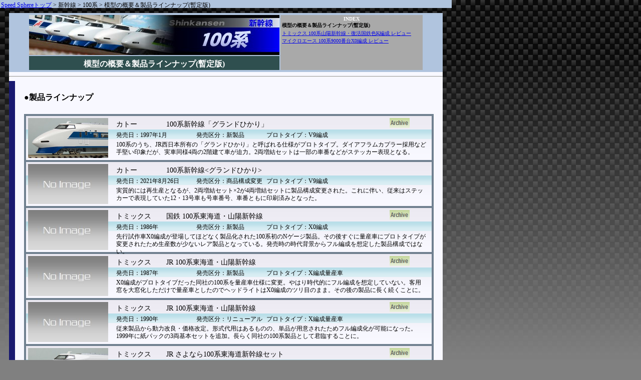

--- FILE ---
content_type: text/html; charset=shift_jis
request_url: http://speedsphere.jp/RailRoad/Shinkansen/Tec100SeriesModelOverview01.aspx
body_size: 11532
content:
    
<!DOCTYPE html PUBLIC "-//W3C//DTD XHTML 1.0 Transitional//EN" "http://www.w3.org/TR/xhtml1/DTD/xhtml1-transitional.dtd">
<html xmlns="http://www.w3.org/1999/xhtml" >
<head><meta http-equiv="Content-type" content="text/html; charset=Shift_JIS" /><title>
	模型の概要＆製品ラインナップ(暫定版)
</title><meta name="description" content=" 新幹線鉄道模型レビューを中心にした友輝の趣味サイト。" /><link rel="SHORTCUT ICON" href="../../Common/Image/ssIcon.ico" /><link href="../../Common/Style/SpeedSphere4.css" rel="stylesheet" type="text/css" /><link href="../../Common/Style/anythingsliderCustom.css" rel="stylesheet" type="text/css" /><link href="../../Common/Style/jquery-ui-1.8.16.custom.css" rel="stylesheet" type="text/css" /><link href="../../Common/Style/jquery.simpledialog.0.1.css" rel="stylesheet" type="text/css" /><link href="../../Common/Style/tablesorter.css" rel="stylesheet" type="text/css" />
    <script src="../../Common/Script/jquery-1.6.4.min.js" type="text/javascript" ></script>
    <script src="../../Common/Script/jquery-ui-1.8.16.custom.min.js" type="text/javascript" ></script>
    <script src="../../Common/Script/jquery.anythingslider.min.js" type="text/javascript" ></script>
    <script src="../../Common/Script/jquery.easing.1.2.js" type="text/javascript" ></script>
    <script src="../../Common/Script/jquery.simpledialog.0.1.min.js" type="text/javascript" ></script>
    <script src="../../Common/Script/jquery.tablesorter.min.js" type="text/javascript" ></script>
    <script src="../../Common/Script/jquery.SpeedSphereUi.js" type="text/javascript" ></script>
    <script src="../../Common/Script/SpeedSphere4.js" type="text/javascript" ></script>
<meta name="keywords" content="新幹線,模型,レビュー,比較,Nゲージ" /></head>
<body>
    <div id="TotalWrap">
        <div class="InfoBar" id="Navigation">
            <span id="ctl00_ctl00_SiteMapPath1"><a href="#ctl00_ctl00_SiteMapPath1_SkipLink"><img alt="ナビゲーション リンクのスキップ" height="0" width="0" src="/WebResource.axd?d=S8crYyiztFjcNdT0ndYjn2UIvMk-W2bv9IZcMJWyCbQPQ0rZp5gOFNYT5wDKkG_t3JxGRFjNLfhn5ENYzJN2nhCyGa01&amp;t=638314261380000000" style="border-width:0px;" /></a><span><a title="Speed Sphereトップ" href="/Default.aspx">Speed Sphereトップ</a></span><span> &gt; </span><span><a title="新幹線">新幹線</a></span><span> &gt; </span><span><a title="100系">100系</a></span><span> &gt; </span><span>模型の概要＆製品ラインナップ(暫定版)</span><a id="ctl00_ctl00_SiteMapPath1_SkipLink"></a></span>
        </div>
        <div id="TopContent">
            
    <div class="ContentFrame">
        <div class="contHead">
            
<div style="position:relative;width:100%;min-height:118px;">
    <div style="position:absolute;top:4px;left:40px;width:500px;height:80px;">
        <img src="./Image/Tec100SeriesTitle.jpg" alt="100系" height="80" width="500" />
    </div>
    <div style="position:absolute;top:4px;left:542px;width:280px;height:108px; padding:2px 2px 0px 2px; background-color:#A9A9A9;overflow: auto ">
        <span id="ctl00_ctl00_ContentPlaceHolder1_SSHeaderControl1_Label1" style="color:White;font-size:10px;font-weight:bold;">INDEX</span>
        <table id="ctl00_ctl00_ContentPlaceHolder1_SSHeaderControl1_ContList" cellspacing="0" border="0" style="width:100%;border-collapse:collapse;">
	<tr>
		<td align="left" style="color:Black;font-size:10px;">
                <strong>模型の概要＆製品ラインナップ(暫定版)</strong>
            </td>
	</tr><tr>
		<td align="left" style="color:Black;font-size:10px;">
                <a href="/RailRoad/Shinkansen/Tec100SeriesModelReview01b.aspx">トミックス 100系山陽新幹線・復活国鉄色K編成 レビュー</a>
            </td>
	</tr><tr>
		<td align="left" style="color:Black;font-size:10px;">
                <a href="/RailRoad/Shinkansen/Tec100SeriesModelReview02b.aspx">マイクロエース 100系9000番台X0編成 レビュー</a>
            </td>
	</tr>
</table>
    </div>
    <div style="position:absolute;top:86px;left:40px;width:500px;min-height:22px;background-color:#2F4F4F;padding-top:6px;">
        <span id="ctl00_ctl00_ContentPlaceHolder1_SSHeaderControl1_ContLabel" style="color:White;font-weight:bold;">模型の概要＆製品ラインナップ(暫定版)</span>
    </div>
</div>
        </div>
        <hr />
        <div class="contMain">
            <div id="contShortCut" title="クリックでショートカットメニュー表示">
            </div>
            <div class="contMainValue">
                
    <h4>●製品ラインナップ</h4>
    
<form>
    <div class="RMThumbnailWrap">
    
        
            
        <div id="RMThumbnailList">
            <div id="RMThumbnailShortCut" title="クリックでショートカットメニュー表示">
            </div>
            
                    
                    
                    
                    <div class="RMThumbnailItem">
                        <div class="ThumbnailPic">
                            <a href="../RMArchive.aspx?Category=TEC&ProductCode=101" target="_blank" title="別窓でアーカイブ表示">
                            <img src="./Image/Tec100SeriesThumbnailPic101.jpg" alt="101" height="80" width="160" />
                            </a>
                        </div>
                        <div class="MakerNameJ">カトー</div>
                        <div class="ProductName">100系新幹線「グランドひかり」</div>
                        <div class="RevAcvIcon">
                            <a href="../RMArchive.aspx?Category=TEC&ProductCode=101" target="_blank">
                            <img src="../../ascx/Image/ArchiveIcon.png" alt="アーカイブ" height="20" width="40" title="別窓でアーカイブ表示"/> 
                            </a>
                            
                            
                            
                        </div>
                        <div class="DeliveryDateString">発売日：1997年1月</div>
                        <div class="DeliveryTypeName">発売区分：新製品</div>
                        <div class="Prototype">プロトタイプ：V9編成</div>
                        <div class="Caption">100系のうち、JR西日本所有の「グランドひかり」と呼ばれる仕様がプロトタイプ。ダイアフラムカプラー採用など手堅い印象だが、実車同様4両の2階建て車が迫力。2両増結セットは一部の車番などがステッカー表現となる。</div>
                        <div class="ProductCode" style="display:none;">101</div>
                        <div class="MakerPriority" style="display:none;">3</div>
                        <div class="DeliveryDate" style="display:none;">1997/01/01 0:00:00</div>
                        <div class="AffPriority" style="display:none;">1</div>
                    </div>
                    <div style="height:4px;"></div>
                
                    
                    
                    
                    <div class="RMThumbnailItem">
                        <div class="ThumbnailPic">
                            
                            <img src="../../ascx/Image/RMThumbnailNoImage.jpg" alt="113" height="80" width="160" />
                            
                        </div>
                        <div class="MakerNameJ">カトー</div>
                        <div class="ProductName">100系新幹線<グランドひかり></div>
                        <div class="RevAcvIcon">
                            
                            
                            
                            
                            
                            
                        </div>
                        <div class="DeliveryDateString">発売日：2021年8月26日</div>
                        <div class="DeliveryTypeName">発売区分：商品構成変更</div>
                        <div class="Prototype">プロトタイプ：V9編成</div>
                        <div class="Caption">実質的には再生産となるが、2両増結セット×2が4両増結セットに製品構成変更された。これに伴い、従来はステッカーで表現していた12・13号車も号車番号、車番ともに印刷済みとなった。</div>
                        <div class="ProductCode" style="display:none;">113</div>
                        <div class="MakerPriority" style="display:none;">3</div>
                        <div class="DeliveryDate" style="display:none;">2021/08/26 0:00:00</div>
                        <div class="AffPriority" style="display:none;">1</div>
                    </div>
                    <div style="height:4px;"></div>
                
                    
                    
                    
                    <div class="RMThumbnailItem">
                        <div class="ThumbnailPic">
                            <a href="../RMArchive.aspx?Category=TEC&ProductCode=102" target="_blank" title="別窓でアーカイブ表示">
                            <img src="../../ascx/Image/RMThumbnailNoImage.jpg" alt="102" height="80" width="160" />
                            </a>
                        </div>
                        <div class="MakerNameJ">トミックス</div>
                        <div class="ProductName">国鉄 100系東海道・山陽新幹線</div>
                        <div class="RevAcvIcon">
                            <a href="../RMArchive.aspx?Category=TEC&ProductCode=102" target="_blank">
                            <img src="../../ascx/Image/ArchiveIcon.png" alt="アーカイブ" height="20" width="40" title="別窓でアーカイブ表示"/> 
                            </a>
                            
                            
                            
                        </div>
                        <div class="DeliveryDateString">発売日：1986年</div>
                        <div class="DeliveryTypeName">発売区分：新製品</div>
                        <div class="Prototype">プロトタイプ：X0編成</div>
                        <div class="Caption">先行試作車X0編成が登場してほどなく製品化された100系初のNゲージ製品。その後すぐに量産車にプロトタイプが変更されたため生産数が少ないレア製品となっている。発売時の時代背景からフル編成を想定した製品構成ではない。</div>
                        <div class="ProductCode" style="display:none;">102</div>
                        <div class="MakerPriority" style="display:none;">4</div>
                        <div class="DeliveryDate" style="display:none;">1986/01/01 0:00:00</div>
                        <div class="AffPriority" style="display:none;">1</div>
                    </div>
                    <div style="height:4px;"></div>
                
                    
                    
                    
                    <div class="RMThumbnailItem">
                        <div class="ThumbnailPic">
                            <a href="../RMArchive.aspx?Category=TEC&ProductCode=103" target="_blank" title="別窓でアーカイブ表示">
                            <img src="../../ascx/Image/RMThumbnailNoImage.jpg" alt="103" height="80" width="160" />
                            </a>
                        </div>
                        <div class="MakerNameJ">トミックス</div>
                        <div class="ProductName">JR 100系東海道・山陽新幹線</div>
                        <div class="RevAcvIcon">
                            <a href="../RMArchive.aspx?Category=TEC&ProductCode=103" target="_blank">
                            <img src="../../ascx/Image/ArchiveIcon.png" alt="アーカイブ" height="20" width="40" title="別窓でアーカイブ表示"/> 
                            </a>
                            
                            
                            
                        </div>
                        <div class="DeliveryDateString">発売日：1987年</div>
                        <div class="DeliveryTypeName">発売区分：新製品</div>
                        <div class="Prototype">プロトタイプ：X編成量産車</div>
                        <div class="Caption">X0編成がプロトタイプだった同社の100系を量産車仕様に変更。やはり時代的にフル編成を想定していない。客用窓を大窓化しただけで量産車としたのでヘッドライトはX0編成のツリ目のまま。その後の製品に長く続くことに。</div>
                        <div class="ProductCode" style="display:none;">103</div>
                        <div class="MakerPriority" style="display:none;">4</div>
                        <div class="DeliveryDate" style="display:none;">1987/01/01 0:00:00</div>
                        <div class="AffPriority" style="display:none;">1</div>
                    </div>
                    <div style="height:4px;"></div>
                
                    
                    
                    
                    <div class="RMThumbnailItem">
                        <div class="ThumbnailPic">
                            <a href="../RMArchive.aspx?Category=TEC&ProductCode=104" target="_blank" title="別窓でアーカイブ表示">
                            <img src="../../ascx/Image/RMThumbnailNoImage.jpg" alt="104" height="80" width="160" />
                            </a>
                        </div>
                        <div class="MakerNameJ">トミックス</div>
                        <div class="ProductName">JR 100系東海道・山陽新幹線</div>
                        <div class="RevAcvIcon">
                            <a href="../RMArchive.aspx?Category=TEC&ProductCode=104" target="_blank">
                            <img src="../../ascx/Image/ArchiveIcon.png" alt="アーカイブ" height="20" width="40" title="別窓でアーカイブ表示"/> 
                            </a>
                            
                            
                            
                        </div>
                        <div class="DeliveryDateString">発売日：1990年</div>
                        <div class="DeliveryTypeName">発売区分：リニューアル</div>
                        <div class="Prototype">プロトタイプ：X編成量産車</div>
                        <div class="Caption">従来製品から動力改良・価格改定。形式代用はあるものの、単品が用意されたためフル編成化が可能になった。1999年に紙パックの3両基本セットを追加。長らく同社の100系製品として君臨することに。</div>
                        <div class="ProductCode" style="display:none;">104</div>
                        <div class="MakerPriority" style="display:none;">4</div>
                        <div class="DeliveryDate" style="display:none;">1990/01/01 0:00:00</div>
                        <div class="AffPriority" style="display:none;">1</div>
                    </div>
                    <div style="height:4px;"></div>
                
                    
                    
                    
                    <div class="RMThumbnailItem">
                        <div class="ThumbnailPic">
                            <a href="../RMArchive.aspx?Category=TEC&ProductCode=105" target="_blank" title="別窓でアーカイブ表示">
                            <img src="./Image/Tec100SeriesThumbnailPic105.jpg" alt="105" height="80" width="160" />
                            </a>
                        </div>
                        <div class="MakerNameJ">トミックス</div>
                        <div class="ProductName">JR さよなら100系東海道新幹線セット</div>
                        <div class="RevAcvIcon">
                            <a href="../RMArchive.aspx?Category=TEC&ProductCode=105" target="_blank">
                            <img src="../../ascx/Image/ArchiveIcon.png" alt="アーカイブ" height="20" width="40" title="別窓でアーカイブ表示"/> 
                            </a>
                            
                            
                            
                        </div>
                        <div class="DeliveryDateString">発売日：2004年7月</div>
                        <div class="DeliveryTypeName">発売区分：特別企画品・限定品</div>
                        <div class="Prototype">プロトタイプ：G49編成</div>
                        <div class="Caption">100系の東海道新幹線最終列車を再現した「さよならセット」。専用の装飾が施されている。いくつかの形式が新規制作されG編成としての形式代用はない。ただし、基本仕様は従来製品から変わらず古さも残る。先頭車も変わらず。</div>
                        <div class="ProductCode" style="display:none;">105</div>
                        <div class="MakerPriority" style="display:none;">4</div>
                        <div class="DeliveryDate" style="display:none;">2004/07/01 0:00:00</div>
                        <div class="AffPriority" style="display:none;">1</div>
                    </div>
                    <div style="height:4px;"></div>
                
                    
                    
                    
                    <div class="RMThumbnailItem">
                        <div class="ThumbnailPic">
                            <a href="../RMArchive.aspx?Category=TEC&ProductCode=106" target="_blank" title="別窓でアーカイブ表示">
                            <img src="./Image/Tec100SeriesThumbnailPic106.jpg" alt="106" height="80" width="160" />
                            </a>
                        </div>
                        <div class="MakerNameJ">トミックス</div>
                        <div class="ProductName">JR 100系山陽新幹線（フレッシュグリーン）</div>
                        <div class="RevAcvIcon">
                            <a href="../RMArchive.aspx?Category=TEC&ProductCode=106" target="_blank">
                            <img src="../../ascx/Image/ArchiveIcon.png" alt="アーカイブ" height="20" width="40" title="別窓でアーカイブ表示"/> 
                            </a>
                            
                            
                            
                        </div>
                        <div class="DeliveryDateString">発売日：2005年2月11日</div>
                        <div class="DeliveryTypeName">発売区分：新製品</div>
                        <div class="Prototype">プロトタイプ：K編成</div>
                        <div class="Caption">山陽新幹線「こだま」で運転されていたフレッシュグリーン塗装の6両編成セット。一部形式が新規制作されており形式代用はない。パンタカバーもJR西日本仕様のものが付属する。ただし、先頭車は相変わらず試作車のままである。</div>
                        <div class="ProductCode" style="display:none;">106</div>
                        <div class="MakerPriority" style="display:none;">4</div>
                        <div class="DeliveryDate" style="display:none;">2005/02/11 0:00:00</div>
                        <div class="AffPriority" style="display:none;">1</div>
                    </div>
                    <div style="height:4px;"></div>
                
                    
                    
                    
                    <div class="RMThumbnailItem">
                        <div class="ThumbnailPic">
                            <a href="../RMArchive.aspx?Category=TEC&ProductCode=107" target="_blank" title="別窓でアーカイブ表示">
                            <img src="./Image/Tec100SeriesThumbnailPic107.jpg" alt="107" height="80" width="160" />
                            </a>
                        </div>
                        <div class="MakerNameJ">トミックス</div>
                        <div class="ProductName">JR 100系東海道・山陽新幹線</div>
                        <div class="RevAcvIcon">
                            <a href="../RMArchive.aspx?Category=TEC&ProductCode=107" target="_blank">
                            <img src="../../ascx/Image/ArchiveIcon.png" alt="アーカイブ" height="20" width="40" title="別窓でアーカイブ表示"/> 
                            </a>
                            
                            
                            
                        </div>
                        <div class="DeliveryDateString">発売日：2005年7月21日</div>
                        <div class="DeliveryTypeName">発売区分：リニューアル</div>
                        <div class="Prototype">プロトタイプ：X編成量産車・G編成</div>
                        <div class="Caption">「さよならセット」を通常品化したような製品。X編成用の食堂車とグリーン車を新規制作されたため、増結セットの選択でX・G編成両方に対応する。JR東海仕様のパンタカバーが用意される。</div>
                        <div class="ProductCode" style="display:none;">107</div>
                        <div class="MakerPriority" style="display:none;">4</div>
                        <div class="DeliveryDate" style="display:none;">2005/07/21 0:00:00</div>
                        <div class="AffPriority" style="display:none;">1</div>
                    </div>
                    <div style="height:4px;"></div>
                
                    
                    
                    
                    <div class="RMThumbnailItem">
                        <div class="ThumbnailPic">
                            <a href="../RMArchive.aspx?Category=TEC&ProductCode=108" target="_blank" title="別窓でアーカイブ表示">
                            <img src="../../ascx/Image/RMThumbnailNoImage.jpg" alt="108" height="80" width="160" />
                            </a>
                        </div>
                        <div class="MakerNameJ">トミックス</div>
                        <div class="ProductName">JR 100系山陽新幹線（フレッシュグリーン）</div>
                        <div class="RevAcvIcon">
                            <a href="../RMArchive.aspx?Category=TEC&ProductCode=108" target="_blank">
                            <img src="../../ascx/Image/ArchiveIcon.png" alt="アーカイブ" height="20" width="40" title="別窓でアーカイブ表示"/> 
                            </a>
                            
                            
                            
                        </div>
                        <div class="DeliveryDateString">発売日：2011年1月22日</div>
                        <div class="DeliveryTypeName">発売区分：リニューアル</div>
                        <div class="Prototype">プロトタイプ：K編成</div>
                        <div class="Caption">従来のフレッシュグリーン製品に対し、通電カプラー化、可動幌の形状変更(連結間隔短縮)、可動式パンタの採用、車端の客用扉に窓入れなど、同社の同時期の製品に行われた定番メニューでリニューアル。</div>
                        <div class="ProductCode" style="display:none;">108</div>
                        <div class="MakerPriority" style="display:none;">4</div>
                        <div class="DeliveryDate" style="display:none;">2011/01/22 0:00:00</div>
                        <div class="AffPriority" style="display:none;">1</div>
                    </div>
                    <div style="height:4px;"></div>
                
                    
                    
                    
                    <div class="RMThumbnailItem">
                        <div class="ThumbnailPic">
                            <a href="../RMArchive.aspx?Category=TEC&ProductCode=109" target="_blank" title="別窓でアーカイブ表示">
                            <img src="./Image/Tec100SeriesThumbnailPic109.jpg" alt="109" height="80" width="160" />
                            </a>
                        </div>
                        <div class="MakerNameJ">トミックス</div>
                        <div class="ProductName">JR 100系山陽新幹線（復活国鉄色・K編成）</div>
                        <div class="RevAcvIcon">
                            <a href="../RMArchive.aspx?Category=TEC&ProductCode=109" target="_blank">
                            <img src="../../ascx/Image/ArchiveIcon.png" alt="アーカイブ" height="20" width="40" title="別窓でアーカイブ表示"/> 
                            </a>
                            
                            
                            
                        </div>
                        <div class="DeliveryDateString">発売日：2011年12月21日</div>
                        <div class="DeliveryTypeName">発売区分：特別企画品・限定品</div>
                        <div class="Prototype">プロトタイプ：K53～K55編成</div>
                        <div class="Caption">山陽新幹線で最後まで残り、旧塗装にリバイバルされたK53～55編成をプロトタイプにした限定品(事実上の「さよならセット」)。基本的にはリニューアルされたフレッシュグリーン製品を塗り替えただけである。</div>
                        <div class="ProductCode" style="display:none;">109</div>
                        <div class="MakerPriority" style="display:none;">4</div>
                        <div class="DeliveryDate" style="display:none;">2011/12/21 0:00:00</div>
                        <div class="AffPriority" style="display:none;">1</div>
                    </div>
                    <div style="height:4px;"></div>
                
                    
                    
                    
                    <div class="RMThumbnailItem">
                        <div class="ThumbnailPic">
                            
                            <img src="../../ascx/Image/RMThumbnailNoImage.jpg" alt="114" height="80" width="160" />
                            
                        </div>
                        <div class="MakerNameJ">トミックス</div>
                        <div class="ProductName">JR 100系東海道・山陽新幹線</div>
                        <div class="RevAcvIcon">
                            
                            
                            
                            
                            
                            
                        </div>
                        <div class="DeliveryDateString">発売日：2024年10月30日</div>
                        <div class="DeliveryTypeName">発売区分：リニューアル</div>
                        <div class="Prototype">プロトタイプ：X編成量産車・G編成</div>
                        <div class="Caption">100系X・G編成が久々のリニューアル。待望のヘッドライト修正の他、一部中間車の新規制作等でさらにリアルに。セット構成は従来製品と同じく、X・G編成増結セットに共通の基本・増結セットを組み合わせる。</div>
                        <div class="ProductCode" style="display:none;">114</div>
                        <div class="MakerPriority" style="display:none;">4</div>
                        <div class="DeliveryDate" style="display:none;">2024/10/30 0:00:00</div>
                        <div class="AffPriority" style="display:none;">1</div>
                    </div>
                    <div style="height:4px;"></div>
                
                    
                    
                    
                    <div class="RMThumbnailItem">
                        <div class="ThumbnailPic">
                            <a href="../RMArchive.aspx?Category=TEC&ProductCode=110" target="_blank" title="別窓でアーカイブ表示">
                            <img src="./Image/Tec100SeriesArchiveMainPic110.jpg" alt="110" height="80" width="160" />
                            </a>
                        </div>
                        <div class="MakerNameJ">マイクロエース</div>
                        <div class="ProductName">100系9000番台新幹線 「X1編成」・晩年</div>
                        <div class="RevAcvIcon">
                            <a href="../RMArchive.aspx?Category=TEC&ProductCode=110" target="_blank">
                            <img src="../../ascx/Image/ArchiveIcon.png" alt="アーカイブ" height="20" width="40" title="別窓でアーカイブ表示"/> 
                            </a>
                            
                            
                            
                        </div>
                        <div class="DeliveryDateString">発売日：2009年9月15日</div>
                        <div class="DeliveryTypeName">発売区分：新製品</div>
                        <div class="Prototype">プロトタイプ：X1編成</div>
                        <div class="Caption">100系量産先行試作車の製品で、量産化改造された後のX1編成がプロトタイプ。JR東海に継承され、パンタグラフ削減、高圧線引き通し改造された晩年期の姿を再現している。当初の発売予定から延期を繰り返しての発売となった。</div>
                        <div class="ProductCode" style="display:none;">110</div>
                        <div class="MakerPriority" style="display:none;">6</div>
                        <div class="DeliveryDate" style="display:none;">2009/09/15 0:00:00</div>
                        <div class="AffPriority" style="display:none;">1</div>
                    </div>
                    <div style="height:4px;"></div>
                
                    
                    
                    
                    <div class="RMThumbnailItem">
                        <div class="ThumbnailPic">
                            <a href="../RMArchive.aspx?Category=TEC&ProductCode=111" target="_blank" title="別窓でアーカイブ表示">
                            <img src="./Image/Tec100SeriesArchiveMainPic111.jpg" alt="111" height="80" width="160" />
                            </a>
                        </div>
                        <div class="MakerNameJ">マイクロエース</div>
                        <div class="ProductName">国鉄100系9000番台 新幹線「X0」編成 登場時</div>
                        <div class="RevAcvIcon">
                            <a href="../RMArchive.aspx?Category=TEC&ProductCode=111" target="_blank">
                            <img src="../../ascx/Image/ArchiveIcon.png" alt="アーカイブ" height="20" width="40" title="別窓でアーカイブ表示"/> 
                            </a>
                            
                            
                            
                        </div>
                        <div class="DeliveryDateString">発売日：2012年12月18日</div>
                        <div class="DeliveryTypeName">発売区分：新製品</div>
                        <div class="Prototype">プロトタイプ：X0編成</div>
                        <div class="Caption">同社の100系量産先行試作車の製品となるが、こちらは登場時の「X0編成」。一部ボディ(グリーン車2両)等が新規製作されているほか、パンタグラフ削減前であったり、2階建て車の「NS」マーク、各種表記類などが時代に則したものになっている。</div>
                        <div class="ProductCode" style="display:none;">111</div>
                        <div class="MakerPriority" style="display:none;">6</div>
                        <div class="DeliveryDate" style="display:none;">2012/12/18 0:00:00</div>
                        <div class="AffPriority" style="display:none;">1</div>
                    </div>
                    <div style="height:4px;"></div>
                
                    
                    
                    
                    <div class="RMThumbnailItem">
                        <div class="ThumbnailPic">
                            <a href="../RMArchive.aspx?Category=TEC&ProductCode=112" target="_blank" title="別窓でアーカイブ表示">
                            <img src="../../ascx/Image/RMThumbnailNoImage.jpg" alt="112" height="80" width="160" />
                            </a>
                        </div>
                        <div class="MakerNameJ">マイクロエース</div>
                        <div class="ProductName">新幹線 100系9000番台(X1編成) 大型JRマーク付 基本8両セット</div>
                        <div class="RevAcvIcon">
                            <a href="../RMArchive.aspx?Category=TEC&ProductCode=112" target="_blank">
                            <img src="../../ascx/Image/ArchiveIcon.png" alt="アーカイブ" height="20" width="40" title="別窓でアーカイブ表示"/> 
                            </a>
                            
                            
                            
                        </div>
                        <div class="DeliveryDateString">発売日：2020年9月28日</div>
                        <div class="DeliveryTypeName">発売区分：新製品</div>
                        <div class="Prototype">プロトタイプ：X1編成</div>
                        <div class="Caption">JRになったばかりの頃のX1編成を再現した製品。従来製品をベースにしているが、一部車両に大型のJRマークがあること、パンタグラフ削減前でカバーが未装備という点が従来製品のX1編成と異なる。</div>
                        <div class="ProductCode" style="display:none;">112</div>
                        <div class="MakerPriority" style="display:none;">6</div>
                        <div class="DeliveryDate" style="display:none;">2020/09/28 0:00:00</div>
                        <div class="AffPriority" style="display:none;">1</div>
                    </div>
                    <div style="height:4px;"></div>
                
        </div>
    </div>
</form>



            </div>
        </div>
        <hr />
        <div class="contFoot">
            

<table class="PageControl">
    <tr>
        <td align="left" valign="top" width="25%">
            
        </td>
        <td align="center" valign="top" style="background-color:#99CCFF;padding-bottom:2px;">
            <a id="ctl00_ctl00_ContentPlaceHolder1_SSPageControl1_LinkRoot" href="/Default.aspx">Speed Sphereトップ</a>
        </td>
        <td align="right" valign="top" width="25%">
            <a id="ctl00_ctl00_ContentPlaceHolder1_SSPageControl1_LinkNext" title="トミックス 100系山陽新幹線・復活国鉄色K編成 レビュー" href="/RailRoad/Shinkansen/Tec100SeriesModelReview01b.aspx">次ページ＞</a>
        </td>
    </tr>
    <tr>
        <td align="center" valign="top" colspan="3">
            <div class="PageControlTabNav" id="PageControlTabNavFoot" ><div style="width:15px;" id="Nav0" >0</div><div style="width:25px;" id="Nav1"  class="PageControlTabSelected">100</div><div style="width:25px;" id="Nav2" >300</div><div style="width:25px;" id="Nav3" >500</div><div style="width:25px;" id="Nav4" >700</div><div style="width:30px;" id="Nav5" >N700</div><div style="width:25px;" id="Nav6" >800</div><div style="width:25px;" id="Nav7" >200</div><div style="width:25px;" id="Nav8" >400</div><div style="width:20px;" id="Nav9" >E1</div><div style="width:20px;" id="Nav10" >E2</div><div style="width:20px;" id="Nav11" >E3</div><div style="width:20px;" id="Nav12" >E4</div><div style="width:35px;" id="Nav13" >E5/H5</div><div style="width:20px;" id="Nav14" >E6</div><div style="width:35px;" id="Nav15" >E7/W7</div><div style="width:30px;" id="Nav16" >事業</div></div>
            <div class="PageControlTabPanel" id="PageControlTabPanelFoot" ><div id="Tab0" class="defHidden"><div class="MenuTitle">0系</div><table class="MenuLinkList"><tr><td class="MenuNomal"><a href="/RailRoad/Shinkansen/Tec0SeriesModelOverview01.aspx">模型の概要＆製品ラインナップ(暫定版)</a></tr></td><tr><td class="MenuNomal"><a href="/RailRoad/Shinkansen/Tec0SeriesModelReview01b.aspx">トミックス 0系大窓車＋「開業ひかり1号」レビュー(1)</a></tr></td><tr><td class="MenuNomal"><a href="/RailRoad/Shinkansen/Tec0SeriesModelReview02b.aspx">トミックス 0系大窓車＋「開業ひかり1号」レビュー(2)</a></tr></td><tr><td class="MenuNomal"><a href="/RailRoad/Shinkansen/Tec0SeriesModelReview03b.aspx">マイクロエース 0系 0＋1000番台 レビュー</a></tr></td></table></div><div id="Tab1"><div class="MenuTitle">100系</div><table class="MenuLinkList"><tr><td class="MenuSelected">模型の概要＆製品ラインナップ(暫定版)</tr></td><tr><td class="MenuNomal"><a href="/RailRoad/Shinkansen/Tec100SeriesModelReview01b.aspx">トミックス 100系山陽新幹線・復活国鉄色K編成 レビュー</a></tr></td><tr><td class="MenuNomal"><a href="/RailRoad/Shinkansen/Tec100SeriesModelReview02b.aspx">マイクロエース 100系9000番台X0編成 レビュー</a></tr></td></table></div><div id="Tab2" class="defHidden"><div class="MenuTitle">300系</div><table class="MenuLinkList"><tr><td class="MenuNomal"><a href="/RailRoad/Shinkansen/Tec300SeriesModelOverview01.aspx">模型の概要＆アーカイブ</a></tr></td><tr><td class="MenuNomal"><a href="/RailRoad/Shinkansen/Tec300SeriesModelReview01.aspx">比較レビュー序 製品構成・価格</a></tr></td><tr><td class="MenuNomal"><a href="/RailRoad/Shinkansen/Tec300SeriesModelReview02.aspx">比較レビュー1 先頭形状・車体各部表現</a></tr></td><tr><td class="MenuNomal"><a href="/RailRoad/Shinkansen/Tec300SeriesModelReview03.aspx">比較レビュー2 屋根上・パンタ周辺</a></tr></td><tr><td class="MenuNomal"><a href="/RailRoad/Shinkansen/Tec300SeriesModelReview04.aspx">比較レビュー3 塗装・灯火類・室内</a></tr></td><tr><td class="MenuNomal"><a href="/RailRoad/Shinkansen/Tec300SeriesModelReview05.aspx">比較レビュー4 床下・連結部分・ギミック</a></tr></td><tr><td class="MenuNomal"><a href="/RailRoad/Shinkansen/Tec300SeriesModelReview06.aspx">比較レビュー5 全形式比較・収納性・付属品</a></tr></td><tr><td class="MenuNomal"><a href="/RailRoad/Shinkansen/Tec300SeriesModelReview07.aspx">比較レビュー完 総評</a></tr></td><tr><td class="MenuNomal"><a href="/RailRoad/Shinkansen/Tec300SeriesModelReview08.aspx">トミックス300系初期製品について</a></tr></td><tr><td class="MenuNomal"><a href="/RailRoad/Shinkansen/Tec300SeriesModelReview09.aspx">トミックス 「ありがとう。300系」レビュー</a></tr></td></table></div><div id="Tab3" class="defHidden"><div class="MenuTitle">500系</div><table class="MenuLinkList"><tr><td class="MenuNomal"><a href="/RailRoad/Shinkansen/Tec500SeriesModelReview01.aspx">実車について</a></tr></td><tr><td class="MenuNomal"><a href="/RailRoad/Shinkansen/Tec500SeriesModelOverview01.aspx">模型の概要＆製品ラインナップ</a></tr></td><tr><td class="MenuNomal"><a href="/RailRoad/Shinkansen/Tec500SeriesModelReview03.aspx">比較レビュー1 序・先頭形状・車体各部表現</a></tr></td><tr><td class="MenuNomal"><a href="/RailRoad/Shinkansen/Tec500SeriesModelReview04.aspx">比較レビュー2 屋根上・パンタ周辺</a></tr></td><tr><td class="MenuNomal"><a href="/RailRoad/Shinkansen/Tec500SeriesModelReview05.aspx">比較レビュー3 塗装・灯火類・室内</a></tr></td><tr><td class="MenuNomal"><a href="/RailRoad/Shinkansen/Tec500SeriesModelReview06.aspx">比較レビュー4 床下・連結部分・ギミック</a></tr></td><tr><td class="MenuNomal"><a href="/RailRoad/Shinkansen/Tec500SeriesModelReview07.aspx">比較レビュー5 全形式比較</a></tr></td><tr><td class="MenuNomal"><a href="/RailRoad/Shinkansen/Tec500SeriesModelReview08.aspx">比較レビュー6 収納性・付属品</a></tr></td><tr><td class="MenuNomal"><a href="/RailRoad/Shinkansen/Tec500SeriesModelReview09.aspx">比較レビュー7 総評</a></tr></td><tr><td class="MenuNomal"><a href="/RailRoad/Shinkansen/Tec500SeriesModelReview10.aspx">トミックス 500系7000番台(V編成)「こだま」レビュー</a></tr></td></table></div><div id="Tab4" class="defHidden"><div class="MenuTitle">700系</div><table class="MenuLinkList"><tr><td class="MenuNomal"><a href="/RailRoad/Shinkansen/Tec700SeriesModelReview01.aspx">実車について</a></tr></td><tr><td class="MenuNomal"><a href="/RailRoad/Shinkansen/Tec700SeriesModelOverview01.aspx">模型の概要＆製品ラインナップ</a></tr></td><tr><td class="MenuNomal"><a href="/RailRoad/Shinkansen/Tec700SeriesModelReview03.aspx">比較レビュー1 序・先頭形状・車体各部表現</a></tr></td><tr><td class="MenuNomal"><a href="/RailRoad/Shinkansen/Tec700SeriesModelReview04.aspx">比較レビュー2 屋根上・パンタ周辺</a></tr></td><tr><td class="MenuNomal"><a href="/RailRoad/Shinkansen/Tec700SeriesModelReview05.aspx">比較レビュー3 塗装・灯火類・室内</a></tr></td><tr><td class="MenuNomal"><a href="/RailRoad/Shinkansen/Tec700SeriesModelReview06.aspx">比較レビュー4 床下・連結部分・ギミック</a></tr></td><tr><td class="MenuNomal"><a href="/RailRoad/Shinkansen/Tec700SeriesModelReview07.aspx">比較レビュー5 全形式比較</a></tr></td><tr><td class="MenuNomal"><a href="/RailRoad/Shinkansen/Tec700SeriesModelReview08.aspx">比較レビュー6 収納性・付属品</a></tr></td><tr><td class="MenuNomal"><a href="/RailRoad/Shinkansen/Tec700SeriesModelReview09.aspx">比較レビュー7 総評</a></tr></td></table></div><div id="Tab5" class="defHidden"><div class="MenuTitle">N700系</div><table class="MenuLinkList"><tr><td class="MenuNomal"><a href="/RailRoad/Shinkansen/TecN700SeriesModelReview01.aspx">実車について</a></tr></td><tr><td class="MenuNomal"><a href="/RailRoad/Shinkansen/TecN700SeriesModelOverview01.aspx">模型の概要＆製品ラインナップ</a></tr></td><tr><td class="MenuNomal"><a href="/RailRoad/Shinkansen/TecN700SeriesModelReview03.aspx">比較レビュー1 序・先頭形状・車体各部表現</a></tr></td><tr><td class="MenuNomal"><a href="/RailRoad/Shinkansen/TecN700SeriesModelReview04.aspx">比較レビュー2 屋根上・パンタ周辺</a></tr></td><tr><td class="MenuNomal"><a href="/RailRoad/Shinkansen/TecN700SeriesModelReview05.aspx">比較レビュー3 塗装・灯火類・室内</a></tr></td><tr><td class="MenuNomal"><a href="/RailRoad/Shinkansen/TecN700SeriesModelReview06.aspx">比較レビュー4 床下・連結部分・ギミック</a></tr></td><tr><td class="MenuNomal"><a href="/RailRoad/Shinkansen/TecN700SeriesModelReview07.aspx">比較レビュー5 全形式比較</a></tr></td><tr><td class="MenuNomal"><a href="/RailRoad/Shinkansen/TecN700SeriesModelReview08.aspx">比較レビュー6 収納性・付属品</a></tr></td><tr><td class="MenuNomal"><a href="/RailRoad/Shinkansen/TecN700SeriesModelReview10.aspx">比較レビュー7 総評</a></tr></td><tr><td class="MenuNomal"><a href="/RailRoad/Shinkansen/TecN700SeriesModelReview09.aspx">トミックス N編成(3000番台)レビュー</a></tr></td><tr><td class="MenuNomal"><a href="/RailRoad/Shinkansen/TecN700SeriesModelReview11.aspx">S・R編成(7000・8000番台)レビュー(1)</a></tr></td><tr><td class="MenuNomal"><a href="/RailRoad/Shinkansen/TecN700SeriesModelReview12.aspx">S・R編成(7000・8000番台)レビュー(2)</a></tr></td><tr><td class="MenuNomal"><a href="/RailRoad/Shinkansen/TecN700SeriesModelReview13.aspx">N700A(1000番台) 比較レビュー</a></tr></td></table></div><div id="Tab6" class="defHidden"><div class="MenuTitle">800系</div><table class="MenuLinkList"><tr><td class="MenuNomal"><a href="/RailRoad/Shinkansen/Tec800SeriesRealCar01.aspx">実車について</a></tr></td><tr><td class="MenuNomal"><a href="/RailRoad/Shinkansen/Tec800SeriesModelOverview01.aspx">模型の概要＆アーカイブ</a></tr></td><tr><td class="MenuNomal"><a href="/RailRoad/Shinkansen/Tec800SeriesModelReview01b.aspx">カトー 九州新幹線800系「さくら・つばめ」レビュー</a></tr></td><tr><td class="MenuNomal"><a href="/RailRoad/Shinkansen/Tec800SeriesModelReview02b.aspx">トミックス 九州新幹線800系0番台・1000番台レビュー</a></tr></td></table></div><div id="Tab7" class="defHidden"><div class="MenuTitle">200系</div><table class="MenuLinkList"><tr><td class="MenuNomal"><a href="/RailRoad/Shinkansen/Tec200SeriesModelOverview01.aspx">模型の概要＆アーカイブ</a></tr></td><tr><td class="MenuNomal"><a href="/RailRoad/Shinkansen/Tec200SeriesModelReview01b.aspx">カトー 200系東北・上越新幹線 レビュー</a></tr></td><tr><td class="MenuNomal"><a href="/RailRoad/Shinkansen/Tec200SeriesModelReview02b.aspx">トミックス 200系「大宮開業30周年記念号」レビュー(1)</a></tr></td><tr><td class="MenuNomal"><a href="/RailRoad/Shinkansen/Tec200SeriesModelReview03b.aspx">トミックス 200系「大宮開業30周年記念号」レビュー(2)</a></tr></td><tr><td class="MenuNomal"><a href="/RailRoad/Shinkansen/Tec200SeriesModelReview04b.aspx">トミックス 200系リニューアル車 レビュー</a></tr></td><tr><td class="MenuNomal"><a href="/RailRoad/Shinkansen/Tec200SeriesModelReview05b.aspx">トミックス 200系東北・上越新幹線 F編成 レビュー</a></tr></td><tr><td class="MenuNomal"><a href="/RailRoad/Shinkansen/Tec200SeriesModelReview06b.aspx">トミックス 200系東北新幹線 H編成 レビュー</a></tr></td></table></div><div id="Tab8" class="defHidden"><div class="MenuTitle">400系</div><table class="MenuLinkList"><tr><td class="MenuNomal"><a href="/RailRoad/Shinkansen/Tec400SeriesModelOverview01.aspx">模型の概要＆アーカイブ</a></tr></td></table></div><div id="Tab9" class="defHidden"><div class="MenuTitle">E1系</div><table class="MenuLinkList"><tr><td class="MenuNomal"><a href="/RailRoad/Shinkansen/TecE1SeriesModelOverview01.aspx">模型の概要＆アーカイブ</a></tr></td></table></div><div id="Tab10" class="defHidden"><div class="MenuTitle">E2系</div><table class="MenuLinkList"><tr><td class="MenuNomal"><a href="/RailRoad/Shinkansen/TecE2SeriesModelReview01.aspx">実車について</a></tr></td><tr><td class="MenuNomal"><a href="/RailRoad/Shinkansen/TecE2SeriesModelOverview01.aspx">模型の概要＆製品ラインナップ</a></tr></td><tr><td class="MenuNomal"><a href="/RailRoad/Shinkansen/TecE2SeriesModelReview03.aspx">比較レビュー1 序・先頭形状・車体各部表現</a></tr></td><tr><td class="MenuNomal"><a href="/RailRoad/Shinkansen/TecE2SeriesModelReview04.aspx">比較レビュー2 屋根上・パンタ周辺</a></tr></td><tr><td class="MenuNomal"><a href="/RailRoad/Shinkansen/TecE2SeriesModelReview05.aspx">比較レビュー3 塗装・灯火類・室内</a></tr></td><tr><td class="MenuNomal"><a href="/RailRoad/Shinkansen/TecE2SeriesModelReview06.aspx">比較レビュー4 床下・連結部分・ギミック</a></tr></td><tr><td class="MenuNomal"><a href="/RailRoad/Shinkansen/TecE2SeriesModelReview07.aspx">比較レビュー5 全形式比較</a></tr></td><tr><td class="MenuNomal"><a href="/RailRoad/Shinkansen/TecE2SeriesModelReview08.aspx">比較レビュー6 収納性・付属品</a></tr></td><tr><td class="MenuNomal"><a href="/RailRoad/Shinkansen/TecE2SeriesModelReview09.aspx">比較レビュー7 総評</a></tr></td><tr><td class="MenuNomal"><a href="/RailRoad/Shinkansen/TecE2SeriesModelReview10.aspx">トミックスE2系1000番台レビュー</a></tr></td></table></div><div id="Tab11" class="defHidden"><div class="MenuTitle">E3系</div><table class="MenuLinkList"><tr><td class="MenuNomal"><a href="/RailRoad/Shinkansen/TecE3SeriesModelOverview01.aspx">模型の概要＆製品ラインナップ</a></tr></td><tr><td class="MenuNomal"><a href="/RailRoad/Shinkansen/TecE3SeriesModelReview01.aspx">比較レビュー1 先頭形状・車体各部表現・屋根上</a></tr></td><tr><td class="MenuNomal"><a href="/RailRoad/Shinkansen/TecE3SeriesModelReview02.aspx">比較レビュー2 塗装・灯火類・室内・床下・連結部分</a></tr></td></table></div><div id="Tab12" class="defHidden"><div class="MenuTitle">E4系</div><table class="MenuLinkList"><tr><td class="MenuNomal"><a href="/RailRoad/Shinkansen/TecE4SeriesModelReview01.aspx">実車について</a></tr></td><tr><td class="MenuNomal"><a href="/RailRoad/Shinkansen/TecE4SeriesModelOverview01.aspx">模型の概要＆製品ラインナップ</a></tr></td><tr><td class="MenuNomal"><a href="/RailRoad/Shinkansen/TecE4SeriesModelReview03.aspx">比較レビュー1 序・先頭形状・車体各部表現</a></tr></td><tr><td class="MenuNomal"><a href="/RailRoad/Shinkansen/TecE4SeriesModelReview04.aspx">比較レビュー2 屋根上・パンタ周辺</a></tr></td><tr><td class="MenuNomal"><a href="/RailRoad/Shinkansen/TecE4SeriesModelReview05.aspx">比較レビュー3 塗装・灯火類・室内</a></tr></td><tr><td class="MenuNomal"><a href="/RailRoad/Shinkansen/TecE4SeriesModelReview06.aspx">比較レビュー4 床下・連結部分・ギミック</a></tr></td><tr><td class="MenuNomal"><a href="/RailRoad/Shinkansen/TecE4SeriesModelReview07.aspx">比較レビュー5 全形式比較</a></tr></td><tr><td class="MenuNomal"><a href="/RailRoad/Shinkansen/TecE4SeriesModelReview08.aspx">比較レビュー6 収納性・付属品</a></tr></td><tr><td class="MenuNomal"><a href="/RailRoad/Shinkansen/TecE4SeriesModelReview09.aspx">比較レビュー7 総評</a></tr></td><tr><td class="MenuNomal"><a href="/RailRoad/Shinkansen/TecE4SeriesModelReview10.aspx">トミックス E4系新塗装 レビュー</a></tr></td></table></div><div id="Tab13" class="defHidden"><div class="MenuTitle">E5/H5系</div><table class="MenuLinkList"><tr><td class="MenuNomal"><a href="/RailRoad/Shinkansen/TecE5SeriesRealCar01.aspx">実車について</a></tr></td><tr><td class="MenuNomal"><a href="/RailRoad/Shinkansen/TecE5SeriesModelOverview01.aspx">模型の概要＆製品ラインナップ</a></tr></td><tr><td class="MenuNomal"><a href="/RailRoad/Shinkansen/TecE5SeriesModelReview01.aspx">比較レビュー1 序・先頭形状・車体各部・屋根上</a></tr></td><tr><td class="MenuNomal"><a href="/RailRoad/Shinkansen/TecE5SeriesModelReview02.aspx">比較レビュー2 塗装・灯火類・室内</a></tr></td><tr><td class="MenuNomal"><a href="/RailRoad/Shinkansen/TecE5SeriesModelReview03.aspx">比較レビュー3 床下・連結部分・ギミック</a></tr></td><tr><td class="MenuNomal"><a href="/RailRoad/Shinkansen/TecE5SeriesModelReview04.aspx">比較レビュー4 全形式比較・総評</a></tr></td><tr><td class="MenuNomal"><a href="/RailRoad/Shinkansen/TecE5SeriesModelReview05.aspx">トミックス H5系北海道新幹線 レビュー</a></tr></td></table></div><div id="Tab14" class="defHidden"><div class="MenuTitle">E6系</div><table class="MenuLinkList"><tr><td class="MenuNomal"><a href="/RailRoad/Shinkansen/TecE6SeriesRealCar01.aspx">実車について</a></tr></td><tr><td class="MenuNomal"><a href="/RailRoad/Shinkansen/TecE6SeriesModelOverview01.aspx">模型の概要＆アーカイブ</a></tr></td><tr><td class="MenuNomal"><a href="/RailRoad/Shinkansen/TecE6SeriesModelReview01b.aspx">比較レビュー1 先頭形状・各部表現・屋根上</a></tr></td><tr><td class="MenuNomal"><a href="/RailRoad/Shinkansen/TecE6SeriesModelReview02b.aspx">比較レビュー2 塗装印刷・灯火類・床下・連結部</a></tr></td><tr><td class="MenuNomal"><a href="/RailRoad/Shinkansen/TecE6SeriesModelReview03b.aspx">比較レビュー3 全形式比較・総評</a></tr></td></table></div><div id="Tab15" class="defHidden"><div class="MenuTitle">E7/W7系</div><table class="MenuLinkList"><tr><td class="MenuNomal"><a href="/RailRoad/Shinkansen/TecE7W7SeriesRealCar01.aspx">実車について</a></tr></td><tr><td class="MenuNomal"><a href="/RailRoad/Shinkansen/TecE7W7SeriesModelOverview01.aspx">模型の概要＆製品ラインナップ</a></tr></td><tr><td class="MenuNomal"><a href="/RailRoad/Shinkansen/TecE7W7SeriesModelReview01b.aspx">E7系北陸新幹線 簡易比較レビュー</a></tr></td><tr><td class="MenuNomal"><a href="/RailRoad/Shinkansen/TecE7W7SeriesModelReview04.aspx">簡易比較レビュー 全形式比較・総評</a></tr></td></table></div><div id="Tab16" class="defHidden"><div class="MenuTitle">事業用車</div><table class="MenuLinkList"><tr><td class="MenuNomal"><a href="/RailRoad/Shinkansen/Tec900SeriesModelOverview01.aspx">模型の概要＆製品ラインナップ(暫定版)</a></tr></td><tr><td class="MenuNomal"><a href="/RailRoad/Shinkansen/Tec900SeriesModelReview01b.aspx">トミックス 923形「ドクターイエロー」レビュー</a></tr></td><tr><td class="MenuNomal"><a href="/RailRoad/Shinkansen/Tec900SeriesModelReview02b.aspx">カトー 923形3000番台「ドクターイエロー」レビュー</a></tr></td><tr><td class="MenuNomal"><a href="/RailRoad/Shinkansen/Tec900SeriesModelReview03b.aspx">マイクロエース E926形「East-i」レビュー</a></tr></td><tr><td class="MenuNomal"><a href="/RailRoad/Shinkansen/Tec900SeriesModelReview04b.aspx">マイクロエース E926形「East-i」工作編</a></tr></td><tr><td class="MenuNomal"><a href="/RailRoad/Shinkansen/Tec900SeriesModelReview05b.aspx">マイクロエース 922形・922形10番台レビュー</a></tr></td></table></div></div>
        </td>
    </tr>
</table>
<input type="hidden" id="PageControlIndex" value="1" />


        </div>
        <div id="contDialog">
            

<table class="PageControl">
    <tr>
        <td align="left" valign="top" width="25%">
            
        </td>
        <td align="center" valign="top" style="background-color:#99CCFF;padding-bottom:2px;">
            <a id="ctl00_ctl00_ContentPlaceHolder1_SSPageControl2_LinkRoot" href="/Default.aspx">Speed Sphereトップ</a>
        </td>
        <td align="right" valign="top" width="25%">
            <a id="ctl00_ctl00_ContentPlaceHolder1_SSPageControl2_LinkNext" title="トミックス 100系山陽新幹線・復活国鉄色K編成 レビュー" href="/RailRoad/Shinkansen/Tec100SeriesModelReview01b.aspx">次ページ＞</a>
        </td>
    </tr>
    <tr>
        <td align="center" valign="top" colspan="3">
            <div class="PageControlTabNav" id="PageControlTabNavDialog" ><div style="width:15px;" id="Nav0" >0</div><div style="width:25px;" id="Nav1"  class="PageControlTabSelected">100</div><div style="width:25px;" id="Nav2" >300</div><div style="width:25px;" id="Nav3" >500</div><div style="width:25px;" id="Nav4" >700</div><div style="width:30px;" id="Nav5" >N700</div><div style="width:25px;" id="Nav6" >800</div><div style="width:25px;" id="Nav7" >200</div><div style="width:25px;" id="Nav8" >400</div><div style="width:20px;" id="Nav9" >E1</div><div style="width:20px;" id="Nav10" >E2</div><div style="width:20px;" id="Nav11" >E3</div><div style="width:20px;" id="Nav12" >E4</div><div style="width:35px;" id="Nav13" >E5/H5</div><div style="width:20px;" id="Nav14" >E6</div><div style="width:35px;" id="Nav15" >E7/W7</div><div style="width:30px;" id="Nav16" >事業</div></div>
            <div class="PageControlTabPanel" id="PageControlTabPanelDialog" ><div id="Tab0" class="defHidden"><div class="MenuTitle">0系</div><table class="MenuLinkList"><tr><td class="MenuNomal"><a href="/RailRoad/Shinkansen/Tec0SeriesModelOverview01.aspx">模型の概要＆製品ラインナップ(暫定版)</a></tr></td><tr><td class="MenuNomal"><a href="/RailRoad/Shinkansen/Tec0SeriesModelReview01b.aspx">トミックス 0系大窓車＋「開業ひかり1号」レビュー(1)</a></tr></td><tr><td class="MenuNomal"><a href="/RailRoad/Shinkansen/Tec0SeriesModelReview02b.aspx">トミックス 0系大窓車＋「開業ひかり1号」レビュー(2)</a></tr></td><tr><td class="MenuNomal"><a href="/RailRoad/Shinkansen/Tec0SeriesModelReview03b.aspx">マイクロエース 0系 0＋1000番台 レビュー</a></tr></td></table></div><div id="Tab1"><div class="MenuTitle">100系</div><table class="MenuLinkList"><tr><td class="MenuSelected">模型の概要＆製品ラインナップ(暫定版)</tr></td><tr><td class="MenuNomal"><a href="/RailRoad/Shinkansen/Tec100SeriesModelReview01b.aspx">トミックス 100系山陽新幹線・復活国鉄色K編成 レビュー</a></tr></td><tr><td class="MenuNomal"><a href="/RailRoad/Shinkansen/Tec100SeriesModelReview02b.aspx">マイクロエース 100系9000番台X0編成 レビュー</a></tr></td></table></div><div id="Tab2" class="defHidden"><div class="MenuTitle">300系</div><table class="MenuLinkList"><tr><td class="MenuNomal"><a href="/RailRoad/Shinkansen/Tec300SeriesModelOverview01.aspx">模型の概要＆アーカイブ</a></tr></td><tr><td class="MenuNomal"><a href="/RailRoad/Shinkansen/Tec300SeriesModelReview01.aspx">比較レビュー序 製品構成・価格</a></tr></td><tr><td class="MenuNomal"><a href="/RailRoad/Shinkansen/Tec300SeriesModelReview02.aspx">比較レビュー1 先頭形状・車体各部表現</a></tr></td><tr><td class="MenuNomal"><a href="/RailRoad/Shinkansen/Tec300SeriesModelReview03.aspx">比較レビュー2 屋根上・パンタ周辺</a></tr></td><tr><td class="MenuNomal"><a href="/RailRoad/Shinkansen/Tec300SeriesModelReview04.aspx">比較レビュー3 塗装・灯火類・室内</a></tr></td><tr><td class="MenuNomal"><a href="/RailRoad/Shinkansen/Tec300SeriesModelReview05.aspx">比較レビュー4 床下・連結部分・ギミック</a></tr></td><tr><td class="MenuNomal"><a href="/RailRoad/Shinkansen/Tec300SeriesModelReview06.aspx">比較レビュー5 全形式比較・収納性・付属品</a></tr></td><tr><td class="MenuNomal"><a href="/RailRoad/Shinkansen/Tec300SeriesModelReview07.aspx">比較レビュー完 総評</a></tr></td><tr><td class="MenuNomal"><a href="/RailRoad/Shinkansen/Tec300SeriesModelReview08.aspx">トミックス300系初期製品について</a></tr></td><tr><td class="MenuNomal"><a href="/RailRoad/Shinkansen/Tec300SeriesModelReview09.aspx">トミックス 「ありがとう。300系」レビュー</a></tr></td></table></div><div id="Tab3" class="defHidden"><div class="MenuTitle">500系</div><table class="MenuLinkList"><tr><td class="MenuNomal"><a href="/RailRoad/Shinkansen/Tec500SeriesModelReview01.aspx">実車について</a></tr></td><tr><td class="MenuNomal"><a href="/RailRoad/Shinkansen/Tec500SeriesModelOverview01.aspx">模型の概要＆製品ラインナップ</a></tr></td><tr><td class="MenuNomal"><a href="/RailRoad/Shinkansen/Tec500SeriesModelReview03.aspx">比較レビュー1 序・先頭形状・車体各部表現</a></tr></td><tr><td class="MenuNomal"><a href="/RailRoad/Shinkansen/Tec500SeriesModelReview04.aspx">比較レビュー2 屋根上・パンタ周辺</a></tr></td><tr><td class="MenuNomal"><a href="/RailRoad/Shinkansen/Tec500SeriesModelReview05.aspx">比較レビュー3 塗装・灯火類・室内</a></tr></td><tr><td class="MenuNomal"><a href="/RailRoad/Shinkansen/Tec500SeriesModelReview06.aspx">比較レビュー4 床下・連結部分・ギミック</a></tr></td><tr><td class="MenuNomal"><a href="/RailRoad/Shinkansen/Tec500SeriesModelReview07.aspx">比較レビュー5 全形式比較</a></tr></td><tr><td class="MenuNomal"><a href="/RailRoad/Shinkansen/Tec500SeriesModelReview08.aspx">比較レビュー6 収納性・付属品</a></tr></td><tr><td class="MenuNomal"><a href="/RailRoad/Shinkansen/Tec500SeriesModelReview09.aspx">比較レビュー7 総評</a></tr></td><tr><td class="MenuNomal"><a href="/RailRoad/Shinkansen/Tec500SeriesModelReview10.aspx">トミックス 500系7000番台(V編成)「こだま」レビュー</a></tr></td></table></div><div id="Tab4" class="defHidden"><div class="MenuTitle">700系</div><table class="MenuLinkList"><tr><td class="MenuNomal"><a href="/RailRoad/Shinkansen/Tec700SeriesModelReview01.aspx">実車について</a></tr></td><tr><td class="MenuNomal"><a href="/RailRoad/Shinkansen/Tec700SeriesModelOverview01.aspx">模型の概要＆製品ラインナップ</a></tr></td><tr><td class="MenuNomal"><a href="/RailRoad/Shinkansen/Tec700SeriesModelReview03.aspx">比較レビュー1 序・先頭形状・車体各部表現</a></tr></td><tr><td class="MenuNomal"><a href="/RailRoad/Shinkansen/Tec700SeriesModelReview04.aspx">比較レビュー2 屋根上・パンタ周辺</a></tr></td><tr><td class="MenuNomal"><a href="/RailRoad/Shinkansen/Tec700SeriesModelReview05.aspx">比較レビュー3 塗装・灯火類・室内</a></tr></td><tr><td class="MenuNomal"><a href="/RailRoad/Shinkansen/Tec700SeriesModelReview06.aspx">比較レビュー4 床下・連結部分・ギミック</a></tr></td><tr><td class="MenuNomal"><a href="/RailRoad/Shinkansen/Tec700SeriesModelReview07.aspx">比較レビュー5 全形式比較</a></tr></td><tr><td class="MenuNomal"><a href="/RailRoad/Shinkansen/Tec700SeriesModelReview08.aspx">比較レビュー6 収納性・付属品</a></tr></td><tr><td class="MenuNomal"><a href="/RailRoad/Shinkansen/Tec700SeriesModelReview09.aspx">比較レビュー7 総評</a></tr></td></table></div><div id="Tab5" class="defHidden"><div class="MenuTitle">N700系</div><table class="MenuLinkList"><tr><td class="MenuNomal"><a href="/RailRoad/Shinkansen/TecN700SeriesModelReview01.aspx">実車について</a></tr></td><tr><td class="MenuNomal"><a href="/RailRoad/Shinkansen/TecN700SeriesModelOverview01.aspx">模型の概要＆製品ラインナップ</a></tr></td><tr><td class="MenuNomal"><a href="/RailRoad/Shinkansen/TecN700SeriesModelReview03.aspx">比較レビュー1 序・先頭形状・車体各部表現</a></tr></td><tr><td class="MenuNomal"><a href="/RailRoad/Shinkansen/TecN700SeriesModelReview04.aspx">比較レビュー2 屋根上・パンタ周辺</a></tr></td><tr><td class="MenuNomal"><a href="/RailRoad/Shinkansen/TecN700SeriesModelReview05.aspx">比較レビュー3 塗装・灯火類・室内</a></tr></td><tr><td class="MenuNomal"><a href="/RailRoad/Shinkansen/TecN700SeriesModelReview06.aspx">比較レビュー4 床下・連結部分・ギミック</a></tr></td><tr><td class="MenuNomal"><a href="/RailRoad/Shinkansen/TecN700SeriesModelReview07.aspx">比較レビュー5 全形式比較</a></tr></td><tr><td class="MenuNomal"><a href="/RailRoad/Shinkansen/TecN700SeriesModelReview08.aspx">比較レビュー6 収納性・付属品</a></tr></td><tr><td class="MenuNomal"><a href="/RailRoad/Shinkansen/TecN700SeriesModelReview10.aspx">比較レビュー7 総評</a></tr></td><tr><td class="MenuNomal"><a href="/RailRoad/Shinkansen/TecN700SeriesModelReview09.aspx">トミックス N編成(3000番台)レビュー</a></tr></td><tr><td class="MenuNomal"><a href="/RailRoad/Shinkansen/TecN700SeriesModelReview11.aspx">S・R編成(7000・8000番台)レビュー(1)</a></tr></td><tr><td class="MenuNomal"><a href="/RailRoad/Shinkansen/TecN700SeriesModelReview12.aspx">S・R編成(7000・8000番台)レビュー(2)</a></tr></td><tr><td class="MenuNomal"><a href="/RailRoad/Shinkansen/TecN700SeriesModelReview13.aspx">N700A(1000番台) 比較レビュー</a></tr></td></table></div><div id="Tab6" class="defHidden"><div class="MenuTitle">800系</div><table class="MenuLinkList"><tr><td class="MenuNomal"><a href="/RailRoad/Shinkansen/Tec800SeriesRealCar01.aspx">実車について</a></tr></td><tr><td class="MenuNomal"><a href="/RailRoad/Shinkansen/Tec800SeriesModelOverview01.aspx">模型の概要＆アーカイブ</a></tr></td><tr><td class="MenuNomal"><a href="/RailRoad/Shinkansen/Tec800SeriesModelReview01b.aspx">カトー 九州新幹線800系「さくら・つばめ」レビュー</a></tr></td><tr><td class="MenuNomal"><a href="/RailRoad/Shinkansen/Tec800SeriesModelReview02b.aspx">トミックス 九州新幹線800系0番台・1000番台レビュー</a></tr></td></table></div><div id="Tab7" class="defHidden"><div class="MenuTitle">200系</div><table class="MenuLinkList"><tr><td class="MenuNomal"><a href="/RailRoad/Shinkansen/Tec200SeriesModelOverview01.aspx">模型の概要＆アーカイブ</a></tr></td><tr><td class="MenuNomal"><a href="/RailRoad/Shinkansen/Tec200SeriesModelReview01b.aspx">カトー 200系東北・上越新幹線 レビュー</a></tr></td><tr><td class="MenuNomal"><a href="/RailRoad/Shinkansen/Tec200SeriesModelReview02b.aspx">トミックス 200系「大宮開業30周年記念号」レビュー(1)</a></tr></td><tr><td class="MenuNomal"><a href="/RailRoad/Shinkansen/Tec200SeriesModelReview03b.aspx">トミックス 200系「大宮開業30周年記念号」レビュー(2)</a></tr></td><tr><td class="MenuNomal"><a href="/RailRoad/Shinkansen/Tec200SeriesModelReview04b.aspx">トミックス 200系リニューアル車 レビュー</a></tr></td><tr><td class="MenuNomal"><a href="/RailRoad/Shinkansen/Tec200SeriesModelReview05b.aspx">トミックス 200系東北・上越新幹線 F編成 レビュー</a></tr></td><tr><td class="MenuNomal"><a href="/RailRoad/Shinkansen/Tec200SeriesModelReview06b.aspx">トミックス 200系東北新幹線 H編成 レビュー</a></tr></td></table></div><div id="Tab8" class="defHidden"><div class="MenuTitle">400系</div><table class="MenuLinkList"><tr><td class="MenuNomal"><a href="/RailRoad/Shinkansen/Tec400SeriesModelOverview01.aspx">模型の概要＆アーカイブ</a></tr></td></table></div><div id="Tab9" class="defHidden"><div class="MenuTitle">E1系</div><table class="MenuLinkList"><tr><td class="MenuNomal"><a href="/RailRoad/Shinkansen/TecE1SeriesModelOverview01.aspx">模型の概要＆アーカイブ</a></tr></td></table></div><div id="Tab10" class="defHidden"><div class="MenuTitle">E2系</div><table class="MenuLinkList"><tr><td class="MenuNomal"><a href="/RailRoad/Shinkansen/TecE2SeriesModelReview01.aspx">実車について</a></tr></td><tr><td class="MenuNomal"><a href="/RailRoad/Shinkansen/TecE2SeriesModelOverview01.aspx">模型の概要＆製品ラインナップ</a></tr></td><tr><td class="MenuNomal"><a href="/RailRoad/Shinkansen/TecE2SeriesModelReview03.aspx">比較レビュー1 序・先頭形状・車体各部表現</a></tr></td><tr><td class="MenuNomal"><a href="/RailRoad/Shinkansen/TecE2SeriesModelReview04.aspx">比較レビュー2 屋根上・パンタ周辺</a></tr></td><tr><td class="MenuNomal"><a href="/RailRoad/Shinkansen/TecE2SeriesModelReview05.aspx">比較レビュー3 塗装・灯火類・室内</a></tr></td><tr><td class="MenuNomal"><a href="/RailRoad/Shinkansen/TecE2SeriesModelReview06.aspx">比較レビュー4 床下・連結部分・ギミック</a></tr></td><tr><td class="MenuNomal"><a href="/RailRoad/Shinkansen/TecE2SeriesModelReview07.aspx">比較レビュー5 全形式比較</a></tr></td><tr><td class="MenuNomal"><a href="/RailRoad/Shinkansen/TecE2SeriesModelReview08.aspx">比較レビュー6 収納性・付属品</a></tr></td><tr><td class="MenuNomal"><a href="/RailRoad/Shinkansen/TecE2SeriesModelReview09.aspx">比較レビュー7 総評</a></tr></td><tr><td class="MenuNomal"><a href="/RailRoad/Shinkansen/TecE2SeriesModelReview10.aspx">トミックスE2系1000番台レビュー</a></tr></td></table></div><div id="Tab11" class="defHidden"><div class="MenuTitle">E3系</div><table class="MenuLinkList"><tr><td class="MenuNomal"><a href="/RailRoad/Shinkansen/TecE3SeriesModelOverview01.aspx">模型の概要＆製品ラインナップ</a></tr></td><tr><td class="MenuNomal"><a href="/RailRoad/Shinkansen/TecE3SeriesModelReview01.aspx">比較レビュー1 先頭形状・車体各部表現・屋根上</a></tr></td><tr><td class="MenuNomal"><a href="/RailRoad/Shinkansen/TecE3SeriesModelReview02.aspx">比較レビュー2 塗装・灯火類・室内・床下・連結部分</a></tr></td></table></div><div id="Tab12" class="defHidden"><div class="MenuTitle">E4系</div><table class="MenuLinkList"><tr><td class="MenuNomal"><a href="/RailRoad/Shinkansen/TecE4SeriesModelReview01.aspx">実車について</a></tr></td><tr><td class="MenuNomal"><a href="/RailRoad/Shinkansen/TecE4SeriesModelOverview01.aspx">模型の概要＆製品ラインナップ</a></tr></td><tr><td class="MenuNomal"><a href="/RailRoad/Shinkansen/TecE4SeriesModelReview03.aspx">比較レビュー1 序・先頭形状・車体各部表現</a></tr></td><tr><td class="MenuNomal"><a href="/RailRoad/Shinkansen/TecE4SeriesModelReview04.aspx">比較レビュー2 屋根上・パンタ周辺</a></tr></td><tr><td class="MenuNomal"><a href="/RailRoad/Shinkansen/TecE4SeriesModelReview05.aspx">比較レビュー3 塗装・灯火類・室内</a></tr></td><tr><td class="MenuNomal"><a href="/RailRoad/Shinkansen/TecE4SeriesModelReview06.aspx">比較レビュー4 床下・連結部分・ギミック</a></tr></td><tr><td class="MenuNomal"><a href="/RailRoad/Shinkansen/TecE4SeriesModelReview07.aspx">比較レビュー5 全形式比較</a></tr></td><tr><td class="MenuNomal"><a href="/RailRoad/Shinkansen/TecE4SeriesModelReview08.aspx">比較レビュー6 収納性・付属品</a></tr></td><tr><td class="MenuNomal"><a href="/RailRoad/Shinkansen/TecE4SeriesModelReview09.aspx">比較レビュー7 総評</a></tr></td><tr><td class="MenuNomal"><a href="/RailRoad/Shinkansen/TecE4SeriesModelReview10.aspx">トミックス E4系新塗装 レビュー</a></tr></td></table></div><div id="Tab13" class="defHidden"><div class="MenuTitle">E5/H5系</div><table class="MenuLinkList"><tr><td class="MenuNomal"><a href="/RailRoad/Shinkansen/TecE5SeriesRealCar01.aspx">実車について</a></tr></td><tr><td class="MenuNomal"><a href="/RailRoad/Shinkansen/TecE5SeriesModelOverview01.aspx">模型の概要＆製品ラインナップ</a></tr></td><tr><td class="MenuNomal"><a href="/RailRoad/Shinkansen/TecE5SeriesModelReview01.aspx">比較レビュー1 序・先頭形状・車体各部・屋根上</a></tr></td><tr><td class="MenuNomal"><a href="/RailRoad/Shinkansen/TecE5SeriesModelReview02.aspx">比較レビュー2 塗装・灯火類・室内</a></tr></td><tr><td class="MenuNomal"><a href="/RailRoad/Shinkansen/TecE5SeriesModelReview03.aspx">比較レビュー3 床下・連結部分・ギミック</a></tr></td><tr><td class="MenuNomal"><a href="/RailRoad/Shinkansen/TecE5SeriesModelReview04.aspx">比較レビュー4 全形式比較・総評</a></tr></td><tr><td class="MenuNomal"><a href="/RailRoad/Shinkansen/TecE5SeriesModelReview05.aspx">トミックス H5系北海道新幹線 レビュー</a></tr></td></table></div><div id="Tab14" class="defHidden"><div class="MenuTitle">E6系</div><table class="MenuLinkList"><tr><td class="MenuNomal"><a href="/RailRoad/Shinkansen/TecE6SeriesRealCar01.aspx">実車について</a></tr></td><tr><td class="MenuNomal"><a href="/RailRoad/Shinkansen/TecE6SeriesModelOverview01.aspx">模型の概要＆アーカイブ</a></tr></td><tr><td class="MenuNomal"><a href="/RailRoad/Shinkansen/TecE6SeriesModelReview01b.aspx">比較レビュー1 先頭形状・各部表現・屋根上</a></tr></td><tr><td class="MenuNomal"><a href="/RailRoad/Shinkansen/TecE6SeriesModelReview02b.aspx">比較レビュー2 塗装印刷・灯火類・床下・連結部</a></tr></td><tr><td class="MenuNomal"><a href="/RailRoad/Shinkansen/TecE6SeriesModelReview03b.aspx">比較レビュー3 全形式比較・総評</a></tr></td></table></div><div id="Tab15" class="defHidden"><div class="MenuTitle">E7/W7系</div><table class="MenuLinkList"><tr><td class="MenuNomal"><a href="/RailRoad/Shinkansen/TecE7W7SeriesRealCar01.aspx">実車について</a></tr></td><tr><td class="MenuNomal"><a href="/RailRoad/Shinkansen/TecE7W7SeriesModelOverview01.aspx">模型の概要＆製品ラインナップ</a></tr></td><tr><td class="MenuNomal"><a href="/RailRoad/Shinkansen/TecE7W7SeriesModelReview01b.aspx">E7系北陸新幹線 簡易比較レビュー</a></tr></td><tr><td class="MenuNomal"><a href="/RailRoad/Shinkansen/TecE7W7SeriesModelReview04.aspx">簡易比較レビュー 全形式比較・総評</a></tr></td></table></div><div id="Tab16" class="defHidden"><div class="MenuTitle">事業用車</div><table class="MenuLinkList"><tr><td class="MenuNomal"><a href="/RailRoad/Shinkansen/Tec900SeriesModelOverview01.aspx">模型の概要＆製品ラインナップ(暫定版)</a></tr></td><tr><td class="MenuNomal"><a href="/RailRoad/Shinkansen/Tec900SeriesModelReview01b.aspx">トミックス 923形「ドクターイエロー」レビュー</a></tr></td><tr><td class="MenuNomal"><a href="/RailRoad/Shinkansen/Tec900SeriesModelReview02b.aspx">カトー 923形3000番台「ドクターイエロー」レビュー</a></tr></td><tr><td class="MenuNomal"><a href="/RailRoad/Shinkansen/Tec900SeriesModelReview03b.aspx">マイクロエース E926形「East-i」レビュー</a></tr></td><tr><td class="MenuNomal"><a href="/RailRoad/Shinkansen/Tec900SeriesModelReview04b.aspx">マイクロエース E926形「East-i」工作編</a></tr></td><tr><td class="MenuNomal"><a href="/RailRoad/Shinkansen/Tec900SeriesModelReview05b.aspx">マイクロエース 922形・922形10番台レビュー</a></tr></td></table></div></div>
        </td>
    </tr>
</table>
<input type="hidden" id="PageControlIndex" value="1" />


        </div>
    </div>

        </div>
        <div id="Advertisement">
            


        </div>
        <div class="InfoBar" id="Footer">
            (C)2010 Speed Sphere All Rights Reserved.
        </div>
    </div>
    <input type="hidden" id="TabIndex" value="0" />
    <input type="hidden" id="TecIndex" value="0" />
</body>
</html>


--- FILE ---
content_type: text/css
request_url: http://speedsphere.jp/Common/Style/SpeedSphere4.css
body_size: 9308
content:
/* SpeedSphere Ver4 CSS --------------------------------*/

/* サイト全般 --------------------------------------------------------*/

body {
	background-color: #808080;
    background-image:url(../image/SpeedSphereBG.png);
    background-repeat:repeat-x;
}

a
{
	border-style: none;
	text-indent: 1em;
	line-height: 130%;
}

img
{
	border-style: none;
}

p
{
    text-align:left;
	text-indent: 1em;
	line-height: 130%;
}

li
{
	line-height: 130%;
}


/* マスタページ関連 --------------------------------------------------------*/

/* トータルラップ */
#TotalWrap
{
    position: absolute;
    width: 1160px;
    left: 0px;
    top: 0px;    
}

/* ヘッダ・フッタ */
.InfoBar
{
    width: 900px;
    height:14px;
    left: 0px;
    top: 0px;
    padding-top:2px;
	background-color:#B0C4DE;
	font-weight:normal;
	font-size:12px;
}

/* ナビゲーションバー */
#Navigation
{
    padding-left:2px;    
	text-align:left;
}

/* コンテンツプレースホルダ */
#TopContent
{
    width: 900px;
    left: 0px;
    top: 15px;    
}

/* 広告エリア */
#Advertisement
{
    position: absolute;
    width: 255px;
    left: 904px;
    top: 2px;
}
/* フッタ */
#Footer
{
    padding-right:2px;   
	text-align:right;
}

/* アーカイブ用リンク */
.AcvLink
{
    padding-right:2px; 
    padding-bottom:2px;  
	text-align:right;
}

/* トップページ関連--------------------------------------------- */

/* トップページタイトル */
.TopTitle
{
	text-align: center;
	margin-top:10px;
	margin-left:1px;
	position:relative;
}

/* タイトル内サブタイトル */
.TopTitle .SubTitle
{
	position: absolute;
	top:220px;
	left:86px;
    color:#FFFAFA;
	font-size:14px;
}

/* トップページベース */
.TopBase
{
    margin:10px 0px 10px 18px; 
	width:866px;
	background-color: #f8f8ff;
}

/* トップページベース内のパディング(widthとpaddingを分離) */
.TopBasePadding
{
	padding:10px 10px 10px 10px;
}

/* ヘッダバー */
.TopHeadBar
{
    padding:4px 4px 4px 4px;
	text-align:left;
	background-color:#404040;
	color:#FFFAFA;
	font-weight:bold;
	font-size:12px;
    background-image:url(../image/HeadBarPic.png);
    background-repeat:repeat-x;
}

/* 解説フレーム */
#TopExplainFrame
{
    border:none; 
    position:relative;
	width:100%;
	height:148px;
}

/* 注意点フレーム */
#TopCationFrame
{
    margin-top:10px;
    border:none; 
    position:relative;
	width:100%;
	height:170px;
	background-color:#FFFF99;
}

/* 更新履歴フレーム */
#TopUpdateListFrame
{
    margin-top:10px;
    border:none; 
    position:relative;
	width:100%;
	height:260px;
	background-color:#C0C0C0;
    background-image:url(../image/PanelBackPic.png);
    background-repeat:repeat-x;
}

/* メインコンテンツフレーム(タブパネルが入る) */
#TopMainContentFrame
{
    margin-top:10px;
    padding-bottom:8px;
    border:none; 
    position:relative;
	width:100%;
	background-color:#C0C0C0;
    background-image:url(../image/PanelBackPic.png);
    background-repeat:repeat-x;
}

/* リンク(powerd by)フレーム */
#TopSPLinkFrame
{
    margin-top:10px;
    border:none; 
    position:relative;
	width:100%;
	background-color:#C0C0C0;
}

/* サイト解説(左上) */
#TopExplain
{
    position:absolute;
    left: 0px;
    top: 0px;    
	width:260px;
	height:148px;
	background-color:#696969;
}
#TopExplainValue
{
	text-align:left;
    padding:4px 0px 4px 8px;
	color:#FFFFFF;
	font-size:12px;
	line-height: 120%;
}
#TopCounter
{
	height:14px;
	text-align: right;
	padding-top:2px;
	padding-right:4px;
	background-color:#404040;
	color:#CCCCCC;
	font-size:12px;
}

/* ワンポイント(中央上) */
#TopOnePoint
{
    position:absolute;
    left: 270px;
    top: 0px;    
	width:434px;
	height:148px;
	background-color:#C0C0C0;
}
#TopOnePointValue
{
	text-align:left;
    padding:4px 4px 4px 8px;
	font-size:12px;
	color:#000000;
	line-height: 120%;
}

/* ブログ(右上) */
#TopBlog
{
    position:absolute;
    left: 714px;
    top: 0px;    
	width:132px;
	height:148px;
	background-color:#C0C0C0;
}
#TopBlogValue
{
    padding-top:8px;
	font-size:12px;
	text-align:center;
	color:#000000;
}

/* 更新履歴パネル(凹んだ部分) */
#TopUpdateList
{
    position: relative;
    top:4px;
    left:4px;    
	height:228px;
	width:834px;
    border-style:solid;
    border-width:2px;
    border-color:#404040 #F8F8FF #F8F8FF #404040; 
    overflow: auto;
}
#TopUpdateList a
{
    margin-left:4px;
	font-size:12px;
}

/* メインコンテンツパネル関連--------------------------------------------- */

/* メインコンテンツパネル(凹んだ部分) */
#TopMainContent
{
    position: relative;
    top:4px;
    left:4px;    
	width:834px;
    border-style:solid;
    border-width:2px;
    border-color:#404040 #F8F8FF #F8F8FF #404040; 
}

/* メインコンテンツタブ・ナビゲーション部フレーム ----------*/
#MainContentTabNav
{
	padding: 2px 2px 0px 2px; 
	height:24px;
}

/* メインコンテンツタブ・各タブベース */
#MainContentTabNav > div
{
    display: inline-block;
    _display: inline;
	padding:4px 0px 4px 0px; 
	text-align:center;
	font-weight: bold;
	font-size:16px;
}

/* メインコンテンツタブ・各タブ通常 */
.TabNomal
{
	background-color:#003366;
	color:#CCCCCC;
	cursor:pointer;
}
/* メインコンテンツタブ・各タブマウスオーバー */
.TabMouseover
{
	background-color:#3333CC;
	color:#CCCCCC;
	cursor:pointer;
}
/* メインコンテンツタブ・各タブセレクト状態 */
.TabSelected
{
	background-color:#3399FF;
	color:#FFFFFF;
    cursor:auto;
}


/* メインコンテンツタブ・パネル部フレーム ----------*/

/* タブパネル基本 */
#MainContentTabPanel
{
    position: relative;
    margin:0px 2px 2px 2px; 
}

/*タブパネル・トップ画像エリア */
.TabPanelTitlePic
{
	background-color:#333333;
	padding: 10px 10px 2px 15px;
    background-image:url(../image/TabPanelTitlePic.png);
    background-repeat:repeat-x;
}

/*タブパネル・トップ部分(画像なし) */
.TabPanelTitleNoPic
{
	background-color:#3399FF;
    height:14px;
}

/* タブパネル内カテゴリバー */
.TabPanelCateBar
{
    padding:6px 4px 0px 4px;
	text-align:left;
	color:#FFFAFA;
    height:18px;
    margin-bottom:4px;
	font-weight:bold;
	font-size:12px;
    background-image:url(../image/CateBarPic.png);
    background-repeat:repeat-x;
}

/* タブパネル内コンテンツエリア */
.TabPanelCont
{
	padding:10px 15px 10px 15px;
	text-align: left;
	vertical-align:top;
	background-color: #f8f8ff;
}



/* ページコントロールメニュー関連--------------------------------------------- */


.PageControl
{
	font-size:12px;
	width:450px;
	text-align:center
}
.PageControl .MenuTitle
{
	font-size:14px;
	background-color:#4169E1;
    color:#FFFAFA;
    padding-top:4px;
    height:16px;
    font-weight:bold;
}
.PageControl .MenuLinkList
{
    width:100%;
    text-align:center;
    border-style:none;     
	background-color:#333399;
}
.PageControl .MenuLinkList td
{
    padding-top:2px;
    height:20px;
}
.PageControl .MenuLinkList td.MenuSelected
{
	background-color:#E6E6FA;
	color:#111111;
    font-weight:bold;
}
.PageControl .MenuLinkList td.MenuNomal
{
	background-color:#E7E7E7;
}
.PageControl .MenuArchiveList
{
    width:100%;
    text-align:center;
    border-style:none;     
	background-color:#006666;
}
.PageControl .MenuArchiveList td
{
	background-color:#c5ebeb;
	padding-left:10px;
    padding-top:2px;
    min-height:20px;
    text-align:left;
}

.PageControl .MenuLinkTitle
{
	font-size:12px;
	background-color:#333399;
    color:#E2E2E2;
    padding-top:6px;
    height:16px;
    font-weight:bold;
    border-top:solid 1px #ccccff;
    border-bottom:solid 2px #000066;
}

.PageControl .MenuArchiveTitle
{
	font-size:12px;
	background-color:#006666;
    color:#E2E2E2;
    padding-top:4px;
    height:16px;
    font-weight:bold;
    border-top:solid 1px #99cccc;
    border-bottom:solid 2px #003333;
}

/* メニュータブ部フレーム ----------*/

.PageControl .PageControlTabNav
{
    width:100%;
	background-color:#B0C4DE;
	height:16px;
}
/* メニュータブ・各タブベース */
.PageControl .PageControlTabNav > div
{
    display: inline-block;
    _display: inline;
    margin: 0px 0px 0px 1px;
	padding: 2px 0px 2px 0px; 
	text-align:center;
	font-size:12px;
}
/* メニュータブ・各タブセレクト状態 */
.PageControlTabSelected
{
	background-color:#4169E1;
	color:#FFFFFF;
    cursor:auto;
}
/* メニュータブ・使用不可 */
.PageControlTabNotEnable
{
	background-color:#666666;
	color:#CCCCCC;
    cursor:auto;
}
/* タブパネル */
.PageControl .PageControlTabPanel
{
    position: relative;
}

/* ヘッドライン項目関連--------------------------------------------- */
/* ヘッドライン・メイン枠 */
.HeadMainFrame
{
    position:relative;
    width:100%;
    height:84px;
    margin-bottom:10px;
    background-color:#333366;
}

/* ヘッドライン・アイコン */
.HeadContIcon
{
    position: absolute;
    top:0px;
    left:0px;
	padding: 2px 2px 2px 2px;
}
/* ヘッドライン・タイトル */
.HeadContTtl
{
    position:absolute;
    top:6px;
    left:124px;
	text-align:left;
	font-size:16px;
	height:52px;
    width:670px;
    padding-top:6px;
	padding-left:4px;
    background-color:#FFF0F5;
    background-image:url(../image/HeadLineBackPic.png);
}
/* ヘッドライン・キャプション */
.HeadContCaption
{
    position:absolute;
    top:34px;
    left:124px;
	padding-left:4px;
	text-align:left;
	font-size:12px;
	height:20px;
}

/* ヘッドライン・リンク部分 */
.HeadContPage
{
    position:absolute;
    top:56px;
    left:124px;
    width:670px;
    text-align :left;
	font-size:14px;
	padding: 3px 0px 0px 4px;
    background-color:#ADD8E6;
}

/* 新幹線スライダー関連--------------------------------------------- */

/* 新幹線スライダーナビ部フレーム ----------*/
#TecSliderNavPanel
{
    width:800px;
    height:44px;
    background-color:#C0C0C0;
    background-image:url(../image/TecNavBackPic.png);
    background-repeat:repeat-x;
    position:relative;
}

#TecSliderNav
{
    position:relative;
    top:24px;
    left:2px;
}

/* 新幹線スライダーナビ・各タブベース */
#TecSliderNav > div
{
    position:absolute;
	padding:4px 0px 4px 0px; 
	text-align:center;
	font-size:14px;
}

/* 新幹線スライダーナビ・各タブ通常 */
.TecNavNomal
{
	background-color:#003366;
	color:#CCCCCC;
	cursor:pointer;
}
/* 新幹線スライダーナビ・各タブマウスオーバー */
.TecNavMouseover
{
	background-color:#3333CC;
	color:#CCCCCC;
	cursor:pointer;
}
/* 新幹線スライダーナビ・各タブセレクト状態 */
.TecNavSelected
{
	background-color:#3399FF;
	color:#FFFFFF;
    cursor:auto;
}

/* 新幹線スライダーナビ・カテゴリベース */
.TecSliderCateBase
{
    position:absolute;
    top:2px;
    text-align:center; 
    padding-top:4px;
    padding-bottom:4px;
	font-weight: bold;
	font-size:12px;
    height:12px;
}

/* 新幹線スライダーナビ・東海道新幹線系統 */
.TecSliderCate1
{
	background-color:#0000CD;
	color:#FFFFFF;
}

/* 新幹線スライダーナビ・東北新幹線系統 */
.TecSliderCate2
{
	background-color:#006400;
	color:#FFFFFF;
}

/* 新幹線スライダーナビ・事業用車 */
.TecSliderCate3
{
	background-color:#FFFF33;
	color:#404040;
}

/* 新幹線スライダー・リンク部分 */
.TecSliderLinkPanel
{
	font-size:14px;
	background-color:#D9D9D9;
}


/* 新幹線発売情報関連--------------------------------------------- */

/* 新幹線発売情報ナビ部フレーム ----------*/
#TecSchedule
{
    background-color:#333333;
    width:800px;
    position:relative;
    padding-bottom:4px;
    margin-bottom:8px;
}
#TecScheduleNav
{
	padding:4px 4px 0px 4px; 
}

/* 新幹線発売情報ナビ・各タブベース */
#TecScheduleNav > div
{
    display: inline-block;
    _display: inline;
    padding:4px 0px 4px 0px; 
	text-align:center;
	font-size:14px;
}

/* 新幹線発売情報ナビ・各タブ通常 */
#TecScheduleNav > #Nav100
{
    background-color:#9191AC;
}
#TecScheduleNav > #Nav101
{
    background-color:#A19F91;
}

/* 新幹線発売情報ナビ・標準状態 */
.TecScheduleNavNomal
{
	color:#CCCCCC;
	cursor:pointer;
}
/* 新幹線発売情報ナビ・各タブマウスオーバー */
.TecScheduleMouseover
{
	color:#FFFFFF;
	cursor:pointer;
}
/* 新幹線発売情報ナビ・各タブセレクト状態 */
.TecScheduleNavSelected
{
	color:#FFFFFF;
    cursor:auto;
}

/* 新幹線発売情報ナビ・パネル部フレーム ----------*/

/* パネル基本 */
#TecSchedulePanel
{
    position:relative;
    overflow:hidden;
    margin: 0px 4px 0px 4px;
    width:792px;
}
/* 新製品パネル */
#TecSchedulePanel > #Panel100
{
    max-height:500px; 
    font-size:14px;
	line-height: 130%;
    background-color:#9191AC;
    padding-top:8px;
    overflow:auto;
}
/* 再生産パネル */
#TecSchedulePanel > #Panel101
{
    max-height:500px;
    font-size:14px;
	line-height: 130%;
    background-color:#A19F91;
    padding-top:8px;
    overflow: auto;
}

/* 各コンテンツページ関連--------------------------------------------- */

/* 各コンテンツ・ポータルページタイトル */
.portalTtl
{
	text-align: center;
	padding: 2px 0px 0px 2px;
	vertical-align: middle;
	width: 100%;
	font-weight: bold;
	font-size:14px;
	color:#000000;
}

/* コンテンツメイン */
.ContentFrame
{
    position:relative;
    margin-left:18px;
    margin-top:10px;
    margin-bottom:10px;
	width:866px;
	background-color: #f8f8ff;
}
/* 各コンテンツ・ヘッダ */
.contHead
{
	text-align: center;
	background-color: #B0C4DE;
	color:#FFFFFF;
}
.contHeadTiny
{
	text-align: right;
	padding: 18px 18px 18px 0px;
	font-weight:bold;
	font-size:18px;
	background-color: #4169E1;
	color:#FFFFFF;
}

/* コンテンツメイン内のパディング(widthとpaddingを分離) */
/* ショートカットバー付き */
.contMain
{
    position:relative;
}
.contMainValue
{
	padding:2px 18px 18px 30px;
	text-align:left;
	vertical-align:top;
}
/* ショートカットバーなし */
.contMainTiny
{
	padding:10px 18px 10px 18px;
	text-align: left;
	vertical-align:top;
}

/* コンテンツ内小文字 */
.contMain .pSmall
{
	font-size:70%;
}

/* コンテンツ内大文字 */
.contMain .pBig
{
	font-size:140%;
}

/* コンテンツ内ショートカット呼び出しバー*/
#contShortCut
{
    position:absolute;
	width:12px;
	height:100%;
	background-color: #191970;
}

/* 各コンテンツ・フッタ */
.contFoot
{
	padding-left:230px;
	padding-top:4px;
    padding-bottom:12px;
}
.contFooterTiny
{
	text-align: right;
	padding: 4px 18px 4px 0px;
	font-size:12px;
	background-color: #9999ff;
	color:#FFFFFF;
}

/* 画像エリア・コラム */
.contColumn
{
	padding: 8px 8px 8px 8px;
	vertical-align: middle;
	font-size:90%;
	color:#000000;
	background-color:#B0D4CE;
	line-height: 130%;
}

/* コラム内画像 */
.contColumn Img
{
    float:left;
    margin-bottom:4px;
    margin-right:8px;
  	border-style:solid;
	border-width:1px;
}


/* 注意点スタイル */
.contCation
{
	text-align: left;
	padding: 2px 16px 2px 16px;
    margin-bottom :4px;
	vertical-align: middle;
	font-weight: bold;
	font-size:12px;
	background-color:#FFFF99;
	color:#CC0000;
}

/* コメントスタイル */
.contComment
{
	text-align: left;
    line-height: 130%;
	padding: 2px 0px 0px 2px;
    margin:0px 0px 4px 0px;
	vertical-align: middle;
	font-size:12px;
	border-width: 1px;
	border-style: dotted;
	background-color:#E6E6FA;
}



/* 各コンテンツテーブル関連--------------------------------------------- */
/* 各コンテンツ・表部分 */
.list TABLE.col
{
    border-collapse: collapse;
}
.list TD
{
  	padding: 2px 2px 2px 2px;
    background-color: #DCDCDC;
  	font-size:90%;
    line-height: 130%;
}

.list .listHead
{
    background-color: #778899;
	color:#FFFFFF;
}

/* 各コンテンツ・サブタイトル関連--------------------------------------------- */
/* サブタイトル大枠 */
.subttl
{
    position:relative;
    width:800px;
    height:100px;
    text-align:center;
}

/* サブタイトル画像 */
.subttl img
{
    position:absolute;
    top:0px;
    left:10px;
    z-index:5;
}

/* サブタイトル飾り帯 */
.subttl .decoline
{
    position:absolute;
    top:20px;
    left:0px;
    width:800px;
    height:60px;
    background-color:#4682B4;
    z-index:2;
}

/* サブタイトル文章枠1 */
.subttl .caption1
{
    position:absolute;
    top:0px;
    left:240px;
    width:280px;
    height:60px;
	color:#FFFFFF;
	font-style:italic;
	font-size:20px;
    z-index:4;
    padding-top:20px;    
}

/* サブタイトル文章枠2 */
.subttl .caption2
{
    position:absolute;
    top:0px;
    left:550px;
    width:180px;
    height:60px;
	color:#FFFFFF;
    font-size:14px;
    z-index:3;
    padding-top:6px;    
}

/* サブタイトル文章枠3 */
.subttl .caption3
{
    position:absolute;
    top:0px;
    left:450px;
    width:260px;
    height:60px;
    color:#FFFFFF;
    font-style:italic;
    font-size:20px;
    z-index:4;
    padding-top:10px;
}


/* 更新情報テーブル関連--------------------------------------------- */
.UpdateListTable
{
     margin:2px 2px 2px 2px;
}
.UpdateListTable TD
{
  	padding: 2px 2px 0px 2px;
    background-color: #DCDCDC;
  	font-size:12px;
    line-height:130%;
}



/* 模型サムネイルリスト関連--------------------------------------------- */

.RMThumbnailWrap
{
  	padding: 4px 4px 0px 0px;
    background-color: #708090;
}

.RMThumbnailSeparator
{
    margin-left:16px;
    text-align:center;
    padding: 4px 4px 4px 4px;
    margin-bottom:4px;
    background-color:#C0C0C0;
    background-image:url(../image/TecNavBackPic.png);
    background-repeat:repeat-x;
    border-style:solid;
    border-width:2px;
    border-color:#F8F8FF #C0C0C0 #C0C0C0 #F8F8FF; 
    color:#FFFFFF;
    font-style:italic;
    font-size:20px;
}

.RMThumbnailCtrl
{
    margin:0px 0px 4px 4px;
  	padding: 4px 10px 4px 10px;
    background-color: #2F4F4F;
  	font-size:12px;
    color:#F5F5F5;
    line-height:130%;
}

.RMThumbnailCtrlSeriesTop
{
    text-align:center;
    float:left;
    width:100px;
    height:50px; 
}

.RMThumbnailCtrlSeriesWrap
{
    float:left;
    width:690px; 
    height:50px; 
}

.RMThumbnailCtrlSeriesUnit
{
    float:left;
    width:76px; 
}

.RMThumbnailCtrlMakerTop
{
    text-align:center;
    float:left;
    width:100px; 
    height:25px; 
}

.RMThumbnailCtrlMakerWrap
{
    float:left;
    width:690px; 
    height:25px; 
}

.RMThumbnailCtrlMakerUnit
{
    float:left;
    width:100px; 
}

.RMThumbnailCtrlSortWrap
{
    clear:both;
    width:760px; 
}
.RMThumbnailCtrlSortTop
{
    text-align:center;
    float:left;
    width:100px; 
}


#RMThumbnailList
{
     position:relative;
}

/* ショートカット呼び出しバー*/
#RMThumbnailShortCut
{
    position:absolute;
	width:12px;
	height:100%;
	background-color: #191970;
	display:none;  /*  暫定的に非表示 */
}

.RMThumbnailItem
{
    margin-left:4px;  /* margin-left:16px;  暫定的に調整 */
  	padding: 4px 4px 4px 4px;
    background-color: #F8F8FF;
    background-image:url(../image/ThumbnailItemPic.png);
    background-repeat:repeat-x;
    position: relative;
}

.RMThumbnailItem .MakerNameJ
{
    position:absolute;
    top:8px;
    left:180px;
  	font-size:14px;
}

.RMThumbnailItem .ProductName
{
    position:absolute;
    top:8px;
    left:280px;
  	font-size:14px;
}

.RMThumbnailItem .RevAcvIcon
{
    position:absolute;
    top:4px;
    left:726px;
  	font-size:0px;
}


.RMThumbnailItem .DeliveryDateString
{
    position:absolute;
    top:30px;
    left:180px;
  	font-size:12px;
}

.RMThumbnailItem .DeliveryTypeName
{
    position:absolute;
    top:30px;
    left:340px;
  	font-size:12px;
}

.RMThumbnailItem .Prototype
{
    position:absolute;
    top:30px;
    left:480px;
  	font-size:12px;
}

.RMThumbnailItem .Caption
{
    position:absolute;
    top:50px;
    left:180px;
  	font-size:12px;
    line-height:130%;
    width:620px;
    height:20px;
}


/* アーカイブページ関連--------------------------------------------- */

/* コンテンツメイン */
.AcvContentFrame
{
    position:relative;
    margin-left:10px;
    margin-top:10px;
    margin-bottom:10px;
	width:900px;
	background-color: #f8f8ff;
}

/* アーカイブメニューバー */
.AcvMenuBar
{
    width: 900px;
    height:22px;
    left: 0px;
    top: 0px;
    position:fixed;
    z-index:1;
    padding-top:2px;
	background-color:#B0C4DE;
	font-size:12px;
}

.AcvMenuBar #AcvItemName
{
    position:absolute;
    left:100px;
    top:6px;   
}

.AcvMenuBar #AcvLinkTop
{
    position:absolute;
    left:794px;
    top:4px;   
    text-align:right; 
    width:100px;
}


/* 基本データ */
.AcvBasicData
{
    position:relative;
    padding: 4px 4px 2px 4px;
    margin-bottom:10px;
	background-color:#C0C0C0;
    background-image:url(../image/AcvBasicBackPic.png);
    background-repeat:repeat-x;
    color:#FFFFFF;
  	font-size:14px;
}
.AcvBasicData #MakerNameJ
{
    position:absolute;
    left:420px;
    top:26px;    
}
.AcvBasicData #ProductName
{
    position:absolute;
    left:420px;
    top:46px;
}
.AcvBasicData #DeliveryDateString
{
    position:absolute;
    left:420px;
    top:80px;    
}
.AcvBasicData #DeliveryTypeName
{
    position:absolute;
    left:640px;
    top:80px;    
}
.AcvBasicData #Prototype
{
    position:absolute;
    left:420px;
    top:100px;    
}
.AcvBasicData #Caption
{
    position:absolute;
    left:420px;
    top:126px;    
    display:inline-block;
    height:80px;
    width:400px;
  	font-size:12px;
	line-height: 130%;
}

/* ギャラリー */
#AcvGalleryFrame
{
    margin-bottom:10px;
	background-color:#C0C0C0;
    background-image:url(../image/PanelBackPic.png);
    background-repeat:repeat-x;
}
.AcvGalleryMain
{
  	font-size:14px;
    padding:4px 4px 4px 4px;
}
.AcvGalleryMain ul {
   list-style:none;
   margin:0; padding:0;
}
.AcvGalleryMain li {
   list-style:none;
   margin:0; padding:0;
}
.AcvGalleryMain ul.thumbs {
	margin:0;
	margin-left:4px;
	height:400px;
	overflow: auto;
}

/* スペック */
.AcvSpecFrame
{
    position:absolute;
    margin-bottom:10px;
	background-color:#C0C0C0;
    background-image:url(../image/PanelBackPic.png);
    background-repeat:repeat-x;
    width:512px;
    height:330px;    
}
.AcvSpec
{
  	font-size:14px;
    padding:4px 4px 4px 4px; 
}
.AcvSpecCation
{
  	font-size:11px;
	line-height:130%;
}

/* 再生産履歴 */
.AcvRepeatFrame
{
    position:absolute;
    left:518px;
    margin-bottom:10px;
	background-color:#C0C0C0;
    background-image:url(../image/PanelBackPic.png);
    background-repeat:repeat-x;
    width:312px;
    height:330px;    
}
.AcvRepeatData
{
  	font-size:14px;
    padding:4px 4px 4px 4px; 
    margin:4px 4px 0px 4px; 
    border-style:solid;
    border-width:2px;
    border-color:#404040 #F8F8FF #F8F8FF #404040;
    height:290px; 
    overflow: auto;
}

/* 製品構成リスト */

.ReviewProductUnitFrame
{
	background-color:#C0C0C0;
    background-image:url(../image/PanelBackPic.png);
    background-repeat:repeat-x;
  	font-size:14px;
    padding:4px 4px 4px 4px; 
}

.PanelProduct
{
  	font-size:14px;
    padding: 4px 4px 4px 4px; 
    color:#FFFFFF;
	font-weight:bold;
    position: relative;
}

.AcvItemListFrame
{
    margin-bottom:10px;
	background-color:#C0C0C0;
    background-image:url(../image/PanelBackPic.png);
    background-repeat:repeat-x;
}
.AcvItemListData
{
  	font-size:14px;
    padding:4px 4px 2px 4px; 
}
.AcvItemListItem
{
    margin-bottom:2px;
 	padding: 4px 4px 4px 4px;
    background-color: #F8F8FF;
    background-image:url(../image/AcvItemBackPic.png);
    background-repeat:repeat-x;
    position: relative;
    height:100px
}
.AcvItemListItem .ItemCode
{
    position:absolute;
    left:20px;
    top:20px;    
}
.AcvItemListItem .ItemName        
{
    position:absolute;
    left:80px;
    top:20px;    
}
.AcvItemListItem .Price   
{
    position:absolute;
    left:300px;
    top:20px;    
}
.AcvItemListItem .ItemTypeName
{
    position:absolute;
    left:20px;
    top:54px;    
}
.AcvItemListItem .Package
{
    position:absolute;
    left:140px;
    top:54px;    
}
.AcvItemListItem .Attachment
{
    position:absolute;
    left:20px;
    top:72px;
    width:360px;    
}

.AcvItemListItem .ImageFrame
{
    position:absolute;
    left:400px;
    top:4px;
}
.AcvItemListItem .ImageFrame img
{
    margin-right:2px;
}

/*フル編成価格*/
.FomationPriceTitle
{
    font-size:12px;
    padding:4px 4px 4px 4px; 
    margin-bottom:2px;
    background-color: #006666;
    color:#DCDCDC;
}
.AcvPriceItem
{
    padding:4px 4px 4px 8px; 
    margin-bottom:2px;
    background-color: #F0FFF0;
}
.AcvPriceItem .Remark
{
    display:inline-table;
    line-height:120%;
    width:85%;
}
.AcvPriceItem .Price        
{
    display:inline-table;
    width:10%;
    text-align:right;
}

/* 編成・形式フレーム */
.AcvFomationFrame
{
    margin-bottom:10px;
	background-color:#C0C0C0;
    background-image:url(../image/PanelBackPic.png);
    background-repeat:repeat-x;
}

/* 形式リスト */
.AcvCarInfoFrame
{
     position:relative;
     padding-bottom:2px;
}


/* ショートカット呼び出しバー*/
#AcvShortCut
{
    position:absolute;
	width:12px;
	height:100%;
	background-color: #191970;
}
#AcvCarInfo
{
    margin-left:18px;
    position: relative;
	width:804px;
}

.AcvCarInfoItem
{
  	font-size:14px;
    background-image:url(../image/AcvItemBackPic.png);
    background-repeat:repeat-x;
    background-color: #F8F8FF;
    padding-top:4px;
    padding-bottom:2px;
    margin-bottom:4px;
    position: relative;
    width:804px;
}
.AcvCarInfoItem .TopCaption   
{
    padding-top:4px;
    padding-left:10px;
    height:20px;
}
.AcvCarInfoItem .CarInfoImageWrap
{
    position: relative;
}
.AcvCarInfoItem img   
{
    position:absolute;
    left:2px;
}
.AcvCarInfoItem .BottomCaption
{
    padding-top:6px;
    padding-left:10px;
    height:18px;
}

/* 起点終点フレーム*/
.AcvDirectionFrame
{
    margin-bottom:4px;
    position: relative;
  	font-size:14px;
	background-color:#333333;
    color:#F5F5F5;
    height:18px;
    width:100%;
}


/* 矢印*/
.AcvDirectionFrame .DirectionLeft
{
    position:absolute;
    left:8px;
    top:0px;    
}
.AcvDirectionFrame .DirectionRight
{
    position:absolute;
    left:740px;
    top:0px;    
}
.AcvDirectionFrame .StationLeft
{
    position:absolute;
    left:70px;
    top:3px;
    width:100px;
    text-align:left;    
}
.AcvDirectionFrame .StationRight
{
    position:absolute;
    left:634px;
    top:3px;    
    width:100px;
    text-align:right;    
}
/*デフォルト非表示*/
.DirectionMount
{
    display:none;    
}
.TypePhotoMount
{
    display:none;    
}
.SideViewSea
{
    display:none;    
}
.SideViewMount
{
    display:none;    
}
.TopView
{
    display:none;    
}


/*アーカイブ用コントロールパネル*/
.AcvControlPnl
{
    margin:4px 4px 4px 4px;
  	padding: 8px 10px 8px 10px;
    background-color: #2F4F4F;
  	font-size:12px;
    color:#F5F5F5;
    line-height:130%;
}
#AcvItemModeWrap div
{
    display:inline-block;
    margin-right:10px;
}
.AcvViewModeWrap div
{
    display:inline-block;
    margin-right:10px;
}


/*編成図パネル*/
.Fomation 
{
    margin: 0 auto;
    width:808px;
    margin-top:4px;
    background-color:#0033CC;
    background-image:url(../image/AcvFomationBackPic.png);
    background-repeat:repeat-x;
}
/*編成図画像*/
.FomationFrame
{
    padding-bottom:4px;
}
.FomationRow
{
    padding-top:4px;
    font-size:0;
    text-align:center;
}
.FomationItem{
    display:inline-block;
    width:100px;
    font-size:10px;
}
.FomationItem img{
    margin-left:0px;
    margin-right:0px;
}
.FomationItemCaption
{
    color:#DCDCDC;
    padding-top:4px;
    padding-bottom:4px;
} 
.FomationItemName
{
    color:#333333;
    margin: 0 auto;
    margin-top:4px;
    height:26px;
    width:98px;
} 
.VerticalAdjust
{
    display: table-cell;
	vertical-align:middle;
    height:26px;
    width:98px;
} 
* html .VerticalAdjust {
        display: inline;
        zoom: 1;
}
/* IE 7 */
*:first-child+html .VerticalAdjust {
    display: inline;
    zoom: 1;
}
/* .FomationItemNameの背景色設定1～10 */
.ItemColor1
{
    background-color:#FFFF99;
}
.ItemColor2
{
    background-color:#99FF99;
}
.ItemColor3
{
    background-color:#66FFFF;
}
.ItemColor4
{
    background-color:#CCCCFF;
}
.ItemColor5
{
    background-color:#FFCCCC;
}
.ItemColor6
{
    background-color:#FFCC99;
}
.ItemColor7
{
    background-color:#FFCC66;
}
.ItemColor8
{
    background-color:#66FFCC;
}
.ItemColor9
{
    background-color:#FF99FF;
}
.ItemColor10
{
    background-color:#FFCCCC;
}
.ItemColor99
{
    background-color:#FF99CC;
}

/* レビュー内関連(大部分はアーカイブと共用)--------------------------------------------- */

/* 編成・形式フレーム */
#ReviewCarInfo
{
    margin-left:4px;
    position: relative;
	width:810px;
}

/* 編成・形式画像エリア・コラム */
.ReviewCarPicFrame
{
	vertical-align: middle;
    padding: 4px 4px 0px 4px;
	font-size:90%;
	color:#000000;
	background-color:#B0D4CE;
	line-height: 130%;
}
/* 上記内画像 */
.ReviewCarPicFrame Img
{
    float:left;
    margin-bottom:4px;
  	border-style:solid;
	border-width:1px;
}

/* 上記内画像 */
.ReviewCarPicFrame .CarNo
{
    display: block;
    font-weight:bold;
}
/* 上記内画像 */
.ReviewCarPicFrame .CarType
{
    display: block;
}
.ReviewCarPicFrame .CarInfoImageWrap
{
    position: relative;
}

/* 編成・形式比較タブ・ナビゲーション部フレーム ----------*/
#ReviewFomationTabNav
{
    margin:4px 4px 0px 4px;
	height:24px;
}
/* メインコンテンツタブ・各タブベース */
#ReviewFomationTabNav > div
{
    display: inline-block;
    _display: inline;
	padding:4px 0px 4px 0px; 
	text-align:center;
	font-weight: bold;
	font-size:16px;
}
/* タブパネル基本 */
#ReviewFomationTabNavTabPanel
{
    position: relative;
}

/* 連結研究関連--------------------------------------------- */

.JointMethodListPanel
{
    width:800px;
    position:relative;
    max-height:200px; 
    font-size:14px;
	line-height: 130%;
    overflow:auto;
}

/* アフィリエイトユニット関連--------------------------------------------- */
.advTop
{
    vertical-align :text-top;
    text-align:center;
    font-size :12px;
    line-height:130%;
    padding: 4px 4px 4px 4px;
    background-color:#DCDCDC;
}

.advItemTop
{
    vertical-align :text-top;
    text-align:left;
    padding: 2px 2px 0px 2px;
    width:379px;
    height:150px;
    background-color:#DCDCDC;
    border-style:solid;
    border-width:2px;
    border-color:#F8F8FF #C0C0C0 #C0C0C0 #F8F8FF; 
}

.advItemTop img
{
    float:left;
    margin-right:4px;
}

.advSide
{
    vertical-align :text-top;
    text-align:center;
    font-size :12px;
    line-height:130%;
    padding: 4px 4px 4px 4px;
}

.advSideVal
{
    overflow:auto;
    max-height:1000px;
}

.advItemSide
{
    vertical-align :text-top;
    text-align:center;
    padding: 4px 4px 4px 4px;
    width:218px;
    height:210px;
    background-color:#DCDCDC;
    border-style:solid;
    border-width:2px;
    border-color:#F8F8FF #C0C0C0 #C0C0C0 #F8F8FF; 
}

.advItemSeparator
{
    text-align:center;
    padding: 4px 4px 4px 4px;
    background-color:#C0C0C0;
    background-image:url(../image/TecNavBackPic.png);
    background-repeat:repeat-x;
    border-style:solid;
    border-width:2px;
    border-color:#F8F8FF #C0C0C0 #C0C0C0 #F8F8FF; 
    color:#FFFFFF;
    font-style:italic;
    font-size:20px;
}


/* その他---------------------------------------------     background-image:url(image/AdvItemBack.png); */
/* サイトマップスタイル */
.sitemap
{
	text-align: left;
}

/* デフォルト非表示(JavaScriptOff対策) */
.defHidden
{
    top:0;
    left:0;
    display:none;
}






--- FILE ---
content_type: text/css
request_url: http://speedsphere.jp/Common/Style/anythingsliderCustom.css
body_size: 2524
content:
/*
	AnythingSlider v1.7+ Default (base) theme
	By Chris Coyier: http://css-tricks.com
	with major improvements by Doug Neiner: http://pixelgraphics.us/
	based on work by Remy Sharp: http://jqueryfordesigners.com/
*/

/*****************************
  各種設定(必要なものだけ)
 *****************************/
/* slider window - top & bottom borders, default state */
/* 線の太さ指定 */
div.anythingSlider .anythingWindow {
	border-top: 6px solid;
	border-bottom:none;
}
/* 線の色指定 */
div.anythingSlider.activeSlider .anythingWindow {
	border-color: #3399FF;
}
/* スライダパネル設定・矢印とナビゲーションを使う場合、paddingを45px,28px確保 */
div.anythingSlider {
	display: block;
	margin: 0 auto;
	overflow: visible !important; /* needed for Opera and Safari */
	position: relative;
	padding: 0px 0px 10px 0px;
}
/* スライダパネル背景色など */
.anythingBase
{
	background-color: #f8f8ff;
	list-style: none;
	position: absolute;
	overflow: visible !important; /* needed for Opera and Safari */
	top: 0;
	left: 0;
	margin: 0;
	padding: 0;
}

/* 各スライダの幅 */
ul#TopMainSlider li
{
    width:830px;
}
ul#TecSlider li
{
    width:800px;
}



/* ---------------------------------以下設定不要--------------------------------- */
/*****************************
  SET DEFAULT DIMENSIONS HERE
 *****************************/
/* change the ID to match your slider */
Slider {
	width: 700px;
	height: 100px;
	list-style: none;
	/* Prevent FOUC (see FAQ page) and keep things readable if javascript is disabled */
	overflow-y: auto;
	overflow-x: hidden;
}
/* Opera width restriction */
.anythingBase { max-width: 32766px; }

/*****************
  SET COLORS HERE
 *****************/
/* Navigation buttons, default state */
div.anythingSlider .anythingControls ul a.cur, div.anythingSlider .anythingControls ul a {
	background: #777;
	color: #000;
}
/* start-stop button, stopped, default state */
div.anythingSlider .start-stop {
	background-color: #040;
	color: #fff;
}
/* start-stop button, playing, default state */
div.anythingSlider .start-stop.playing {
	background-color: #800;
}
/* start-stop button, default hovered text color (when visible) */
div.anythingSlider .start-stop:hover, div.anythingSlider .start-stop.hover {
	color: #ddd;
}
/* Navigation buttons, active state */
div.anythingSlider.activeSlider .anythingControls ul a.cur, div.anythingSlider.activeSlider .anythingControls ul a {
	background-color: #7C9127;
}
/* start-stop button, stopped, active state */
div.anythingSlider .start-stop {
	background-color: #080;
	color: #fff;
}
/* start-stop button, playing, active state */
div.anythingSlider .start-stop.playing {
	background-color: #d00;
}
/* start-stop button, active slider hovered text color (when visible) */
div.anythingSlider .start-stop:hover, div.anythingSlider .start-stop.hover {
	color: #fff;
}

/***********************
  COMMON SLIDER STYLING
 ***********************/
/* Overall Wrapper: 45px right & left padding for the arrows, 28px @ bottom for navigation */
/* anythingSlider viewport window */
div.anythingSlider .anythingWindow {
	overflow: hidden;
	position: relative;
	width: 100%;
	height: 100%;
}


/* anythingSlider base (original element) */


/* all panels inside the slider */
/* 調整不要 */

.anythingBase .panel {
	background: transparent;
	display: block;
	overflow: hidden;
	float: left;
	padding: 0;
	margin: 0;
}
.anythingBase .panel.vertical {
	float: none;
}

/* Navigation Arrows */
div.anythingSlider .arrow {
	top: 50%;
	position: absolute;
	display: block;
}
div.anythingSlider .arrow a {
	display: block;
	height: 140px;
	margin: -70px 0 0 0; /* half height of image */
	width: 45px;
	text-align: center;
	outline: 0;
	background: url(../images/default.png) no-repeat;
}
/* hide text, target the span so IE7 doesn't text-indent the link */
div.anythingSlider .arrow a span { display: block; text-indent: -9999px; }
/* back arrow */
div.anythingSlider .back { left: 0; }
div.anythingSlider .back a { background-position: left top; }
div.anythingSlider .back a:hover, div.anythingSlider .back a.hover { background-position: left -140px; }
div.anythingSlider .back.disabled { display: none; } /* disabled arrows, hide or reduce opacity: opacity: .5; filter: alpha(opacity=50); */
/* forward arrow */
div.anythingSlider .forward { right: 0; }
div.anythingSlider .forward a { background-position: right top; }
div.anythingSlider .forward a:hover, div.anythingSlider .forward a.hover { background-position: right -140px; }
div.anythingSlider .forward.disabled { display: none; } /* disabled arrows, hide or reduce opacity: opacity: .5; filter: alpha(opacity=50); */

/* Navigation Links */
div.anythingSlider .anythingControls { outline: 0; display: none; }
div.anythingSlider .anythingControls ul { margin: 0; padding: 0; float: left; }
div.anythingSlider .anythingControls ul li { display: inline; }
div.anythingSlider .anythingControls ul a {
	font: 11px/18px Georgia, Serif;
	display: inline-block;
	text-decoration: none;
	padding: 2px 8px;
	height: 18px;
	margin: 0 5px 0 0;
	background-image: url(../images/default.png);
	background-position: center -288px ;
	background-repeat: repeat-x;
	text-align: center;
	outline: 0;
	border-radius: 0 0 5px 5px;
	-moz-border-radius: 0 0 5px 5px;
	-webkit-border-radius: 0 0 5px 5px;
}
div.anythingSlider .anythingControls ul a:hover {
	background-image: none;
}
/* Navigation size window */
div.anythingSlider .anythingControls .anythingNavWindow { overflow: hidden; float: left; }

/* slider autoplay right-to-left, reverse order of nav links to look better */
div.anythingSlider.rtl .anythingControls ul a { float: right; } /* reverse order of nav links */
div.anythingSlider.rtl .anythingControls ul { float: left; }    /* move nav link group to left */
div.anythingSlider.rtl .anythingWindow {
	direction: ltr;
	unicode-bidi: bidi-override;
}
/* div.anythingSlider.rtl .start-stop { float: right; } */ /* move start/stop button - in case you want to switch sides */

/* Autoplay Start/Stop button */
div.anythingSlider .start-stop {
	background-image: url(../images/default.png);
	background-position: center -288px;
	background-repeat: repeat-x;
	padding: 2px 5px;
	width: 40px;
	text-align: center;
	text-decoration: none;
	float: right;
	z-index: 100;
	outline: 0;
	border-radius: 0 0 5px 5px;
	-moz-border-radius: 0 0 5px 5px;
	-webkit-border-radius: 0 0 5px 5px;
}
/* hide cell shading on hover - makes the button appear to come forward */
div.anythingSlider .start-stop:hover, div.anythingSlider .start-stop.hover { background-image: none; }

/* probably not necessary, but added just in case */
div.anythingSlider, div.anythingSlider .anythingWindow, div.anythingSlider .anythingControls ul a, div.anythingSlider .arrow a, div.anythingSlider .start-stop {
	transition-duration: 0;
	-o-transition-duration: 0;
	-moz-transition-duration: 0;
	-webkit-transition-duration: 0;
}

--- FILE ---
content_type: text/css
request_url: http://speedsphere.jp/Common/Style/tablesorter.css
body_size: 499
content:
/* tables 
table.tablesorter {
	font-family:arial;
	background-color: #CDCDCD;
	margin:10px 0pt 15px;
	font-size: 8pt;
	width: 100%;
	text-align: left;
}
table.tablesorter thead tr th, table.tablesorter tfoot tr th {
	background-color: #e6EEEE;
	border: 1px solid #FFF;
	font-size: 8pt;
	padding: 4px;
}
table.tablesorter tbody td {
	color: #3D3D3D;
	padding: 4px;
	background-color: #FFF;
	vertical-align: top;
}
table.tablesorter tbody tr.odd td {
	background-color:#F0F0F6;
}
table.tablesorter thead tr .headerSortDown, table.tablesorter thead tr .headerSortUp {
background-color: #8dbdd8;
}
*/

table#JointSpaceList thead tr .header {
	background-image: url(bg.gif);
	background-repeat: no-repeat;
	background-position: center right;
	cursor: pointer;
}
table#JointSpaceList thead tr .headerSortUp {
	background-image: url(asc.gif);
}
table#JointSpaceList thead tr .headerSortDown {
	background-image: url(desc.gif);
}



--- FILE ---
content_type: application/javascript
request_url: http://speedsphere.jp/Common/Script/jquery.anythingslider.min.js
body_size: 6298
content:
/*
 AnythingSlider v1.7.13 minified using Google Closure Compiler
 Original by Chris Coyier: http://css-tricks.com
 Get the latest version: https://github.com/ProLoser/AnythingSlider
*/

(function(d){d.anythingSlider=function(h,i){var a=this,b;a.el=h;a.$el=d(h).addClass("anythingBase").wrap('<div class="anythingSlider"><div class="anythingWindow" /></div>');a.$el.data("AnythingSlider",a);a.init=function(){a.options=b=d.extend({},d.anythingSlider.defaults,i);a.initialized=false;d.isFunction(b.onBeforeInitialize)&&a.$el.bind("before_initialize",b.onBeforeInitialize);a.$el.trigger("before_initialize",a);a.$wrapper=a.$el.parent().closest("div.anythingSlider").addClass("anythingSlider-"+ b.theme);a.$window=a.$el.closest("div.anythingWindow");a.win=window;a.$win=d(a.win);a.$controls=d('<div class="anythingControls"></div>').appendTo(b.appendControlsTo!==null&&d(b.appendControlsTo).length?d(b.appendControlsTo):a.$wrapper);a.$startStop=d('<a href="#" class="start-stop"></a>');b.buildStartStop&&a.$startStop.appendTo(b.appendStartStopTo!==null&&d(b.appendStartStopTo).length?d(b.appendStartStopTo):a.$controls);a.$nav=d('<ul class="thumbNav" />').appendTo(b.appendNavigationTo!==null&&d(b.appendNavigationTo).length? d(b.appendNavigationTo):a.$controls);a.flag=false;a.playing=b.autoPlay;a.slideshow=false;a.hovered=false;a.panelSize=[];a.currentPage=b.startPanel=parseInt(b.startPanel,10)||1;b.changeBy=parseInt(b.changeBy,10)||1;a.adj=b.infiniteSlides?0:1;a.width=a.$el.width();a.height=a.$el.height();a.outerPad=[a.$wrapper.innerWidth()-a.$wrapper.width(),a.$wrapper.innerHeight()-a.$wrapper.height()];b.playRtl&&a.$wrapper.addClass("rtl");if(b.expand)a.$outer=a.$wrapper.parent(),a.$window.css({width:"100%",height:"100%"}), a.checkResize();b.buildStartStop&&a.buildAutoPlay();b.buildArrows&&a.buildNextBackButtons();if(!b.autoPlay)b.autoPlayLocked=false;a.updateSlider();a.$lastPage=a.$currentPage;a.runTimes=d("div.anythingSlider").index(a.$wrapper)+1;a.regex=RegExp("panel"+a.runTimes+"-(\\d+)","i");a.runTimes===1&&a.makeActive();if(!d.isFunction(d.easing[b.easing]))b.easing="swing";b.pauseOnHover&&a.$wrapper.hover(function(){a.playing&&(a.$el.trigger("slideshow_paused",a),a.clearTimer(true))},function(){a.playing&&(a.$el.trigger("slideshow_unpaused", a),a.startStop(a.playing,true))});a.setCurrentPage(a.gotoHash()||b.startPage,false);a.slideControls(false);a.$wrapper.bind("mouseenter mouseleave",function(b){a.hovered=b.type==="mouseenter"?true:false;a.slideControls(a.hovered,false)});d(document).keyup(function(c){if(b.enableKeyboard&&a.$wrapper.is(".activeSlider")&&!c.target.tagName.match("TEXTAREA|INPUT|SELECT")&&(b.vertical||!(c.which===38||c.which===40)))switch(c.which){case 39:case 40:a.goForward();break;case 37:case 38:a.goBack()}});a.$items.delegate("a", "focus.AnythingSlider",function(c){var e=d(this).closest(".panel"),e=a.$items.index(e)+a.adj;a.$items.find(".focusedLink").removeClass("focusedLink");d(this).addClass("focusedLink");a.$window.scrollLeft(0);if(e>=a.currentPage+b.showMultiple||e<a.currentPage)a.gotoPage(e),c.preventDefault()});var c="slideshow_paused slideshow_unpaused slide_init slide_begin slideshow_stop slideshow_start initialized swf_completed".split(" ");d.each("onShowPause onShowUnpause onSlideInit onSlideBegin onShowStop onShowStart onInitialized onSWFComplete".split(" "), function(f,e){d.isFunction(b[e])&&a.$el.bind(c[f],b[e])});d.isFunction(b.onSlideComplete)&&a.$el.bind("slide_complete",function(){setTimeout(function(){b.onSlideComplete(a)},0)});a.initialized=true;a.$el.trigger("initialized",a);a.startStop(a.playing)};a.updateSlider=function(){a.$el.children(".cloned").remove();a.$nav.empty();a.currentPage=a.currentPage||1;a.$items=a.$el.children();a.pages=a.$items.length;a.dir=b.vertical?"top":"left";b.showMultiple=b.vertical?1:parseInt(b.showMultiple,10)||1;if(b.showMultiple> 1){if(b.showMultiple>a.pages)b.showMultiple=a.pages;a.adjustMultiple=b.infiniteSlides&&a.pages>1?0:b.showMultiple-1;a.pages=a.$items.length-a.adjustMultiple}a.$controls.add(a.$nav).add(a.$startStop).add(a.$forward).add(a.$back)[a.pages<=1?"hide":"show"]();a.pages>1&&a.buildNavigation();b.infiniteSlides&&a.pages>1&&(a.$el.prepend(a.$items.filter(":last").clone().removeAttr("id").addClass("cloned")),b.showMultiple>1?a.$el.append(a.$items.filter(":lt("+b.showMultiple+")").clone().removeAttr("id").addClass("cloned").addClass("multiple")): a.$el.append(a.$items.filter(":first").clone().removeAttr("id").addClass("cloned")),a.$el.find(".cloned").each(function(){d(this).find("a,input,textarea,select,button,area").attr("disabled","disabled");d(this).find("[id]").removeAttr("id")}));a.$items=a.$el.children().addClass("panel"+(b.vertical?" vertical":""));a.setDimensions();b.resizeContents?(a.$items.css("width",a.width),a.$wrapper.css("width",a.getDim(a.currentPage)[0]),a.$wrapper.add(a.$items).css("height",a.height)):a.$win.load(function(){a.setDimensions()}); if(a.currentPage>a.pages)a.currentPage=a.pages;a.setCurrentPage(a.currentPage,false);a.$nav.find("a").eq(a.currentPage-1).addClass("cur")};a.buildNavigation=function(){if(b.buildNavigation&&a.pages>1){var c,f;a.$items.filter(":not(.cloned)").each(function(e){var g=e+1;c=(g===1?"first":"")+(g===a.pages?"last":"");f=d('<a href="#"></a>').addClass("panel"+g).wrap('<li class="'+c+'" />');a.$nav.append(f.parent());d.isFunction(b.navigationFormatter)?(c=b.navigationFormatter(g,d(this)),f.html("<span>"+ c+"</span>"),parseInt(f.find("span").css("text-indent"),10)<0&&f.addClass(b.tooltipClass).attr("title",c)):f.html("<span>"+g+"</span>");f.bind(b.clickControls,function(c){if(!a.flag&&b.enableNavigation)a.flag=true,setTimeout(function(){a.flag=false},100),a.gotoPage(g),b.hashTags&&a.setHash(g);c.preventDefault()})});if(b.navigationSize!==false&&parseInt(b.navigationSize,10)<a.pages)a.$controls.find(".anythingNavWindow").length||a.$nav.before('<ul><li class="prev"><a href="#"><span>'+b.backText+"</span></a></li></ul>").after('<ul><li class="next"><a href="#"><span>'+ b.forwardText+"</span></a></li></ul>").wrap('<div class="anythingNavWindow"></div>'),a.navWidths=a.$nav.find("li").map(function(){return d(this).innerWidth()+Math.ceil(parseInt(d(this).find("span").css("left"),10)/2||0)}).get(),a.navLeft=1,a.$nav.width(a.navWidth(1,a.pages+1)+5),a.$controls.find(".anythingNavWindow").width(a.navWidth(1,b.navigationSize+1)).end().find(".prev,.next").bind(b.clickControls,function(c){if(!a.flag)a.flag=true,setTimeout(function(){a.flag=false},200),a.navWindow(a.navLeft+ b.navigationSize*(d(this).is(".prev")?-1:1));c.preventDefault()})}};a.navWidth=function(b,f){var d;d=Math.min(b,f);for(var g=Math.max(b,f),j=0;d<g;d++)j+=a.navWidths[d-1]||0;return j};a.navWindow=function(c){var d=a.pages-b.navigationSize+1,c=c<=1?1:c>1&&c<d?c:d;if(c!==a.navLeft)a.$controls.find(".anythingNavWindow").animate({scrollLeft:a.navWidth(1,c),width:a.navWidth(c,c+b.navigationSize)},{queue:false,duration:b.animationTime}),a.navLeft=c};a.buildNextBackButtons=function(){a.$forward=d('<span class="arrow forward"><a href="#"><span>'+ b.forwardText+"</span></a></span>");a.$back=d('<span class="arrow back"><a href="#"><span>'+b.backText+"</span></a></span>");a.$back.bind(b.clickBackArrow,function(c){if(b.enableArrows&&!a.flag)a.flag=true,setTimeout(function(){a.flag=false},100),a.goBack();c.preventDefault()});a.$forward.bind(b.clickForwardArrow,function(c){if(b.enableArrows&&!a.flag)a.flag=true,setTimeout(function(){a.flag=false},100),a.goForward();c.preventDefault()});a.$back.add(a.$forward).find("a").bind("focusin focusout",function(){d(this).toggleClass("hover")}); a.$back.appendTo(b.appendBackTo!==null&&d(b.appendBackTo).length?d(b.appendBackTo):a.$wrapper);a.$forward.appendTo(b.appendForwardTo!==null&&d(b.appendForwardTo).length?d(b.appendForwardTo):a.$wrapper);a.$arrowWidth=a.$forward.width()};a.buildAutoPlay=function(){a.$startStop.html("<span>"+(a.playing?b.stopText:b.startText)+"</span>").bind(b.clickSlideshow,function(c){b.enableStartStop&&(a.startStop(!a.playing),a.makeActive(),a.playing&&!b.autoPlayDelayed&&a.goForward(true));c.preventDefault()}).bind("focusin focusout", function(){d(this).toggleClass("hover")})};a.checkResize=function(c){clearTimeout(a.resizeTimer);a.resizeTimer=setTimeout(function(){var d=a.$outer.width()-a.outerPad[0],e=(a.$outer[0].tagName==="BODY"?a.$win.height():a.$outer.height())-a.outerPad[1];if(a.width*b.showMultiple!==d||a.height!==e)a.setDimensions(),a.gotoPage(a.currentPage,a.playing,null,-1);typeof c==="undefined"&&a.checkResize()},500)};a.setDimensions=function(){var c,f,e,g=0,j={width:"100%",height:"100%"},h=b.showMultiple>1?a.width|| a.$window.width()/b.showMultiple:a.$window.width(),i=a.$win.width();if(b.expand)c=a.$outer.width()-a.outerPad[0],a.height=f=a.$outer.height()-a.outerPad[1],a.$wrapper.add(a.$window).add(a.$items).css({width:c,height:f}),a.width=h=b.showMultiple>1?c/b.showMultiple:c;a.$items.each(function(k){e=d(this).children();if(b.resizeContents)c=a.width,f=a.height,d(this).css({width:c,height:f}),e.length&&e[0].tagName==="EMBED"&&e.attr(j),e[0].tagName==="OBJECT"&&e.find("embed").attr(j),e.length===1&&e.css(j); else{c=d(this).width()||a.width;e.length===1&&c>=i&&(c=e.width()>=i?h:e.width(),e.css("max-width",c));d(this).css("width",c);f=e.length===1?e.outerHeight(true):d(this).height();if(f<=a.outerPad)f=a.height;d(this).css("height",f)}a.panelSize[k]=[c,f,g];g+=b.vertical?f:c});a.$el.css(b.vertical?"height":"width",g)};a.getDim=function(c){if(a.pages<1||isNaN(c))return[a.width,a.height];var c=b.infiniteSlides&&a.pages>1?c:c-1,d,e=a.panelSize[c][0],g=a.panelSize[c][1];if(b.showMultiple>1)for(d=1;d<b.showMultiple;d++)e+= a.panelSize[(c+d)%b.showMultiple][0],g=Math.max(g,a.panelSize[c+d][1]);return[e,g]};a.goForward=function(c){a.gotoPage(a.currentPage+b.changeBy*(b.playRtl?-1:1),c)};a.goBack=function(c){a.gotoPage(a.currentPage+b.changeBy*(b.playRtl?1:-1),c)};a.gotoPage=function(c,f,e,g){f!==true&&(f=false,a.startStop(false),a.makeActive());/^[#|.]/.test(c)&&d(c).length&&(c=d(c).closest(".panel").index()+a.adj);b.changeBy!==1&&(c<0&&(c+=a.pages),c>a.pages&&(c-=a.pages));if(!(a.pages<=1)){a.$lastPage=a.$currentPage; if(typeof c!=="number")c=b.startPanel,a.setCurrentPage(c);if(!f||!b.isVideoPlaying(a))c>a.pages+1-a.adj&&(c=!b.infiniteSlides&&!b.stopAtEnd?1:a.pages),c<a.adj&&(c=!b.infiniteSlides&&!b.stopAtEnd?a.pages:1),a.currentPage=c>a.pages?a.pages:c<1?1:a.currentPage,a.$currentPage=a.$items.eq(a.currentPage-a.adj),a.exactPage=c,a.targetPage=c===0?a.pages-a.adj:c>a.pages?1-a.adj:c-a.adj,a.$targetPage=a.$items.eq(a.targetPage),g=g||b.animationTime,g>=0&&a.$el.trigger("slide_init",a),a.slideControls(true,false), f!==true&&(f=false),(!f||b.stopAtEnd&&c===a.pages)&&a.startStop(false),g>=0&&a.$el.trigger("slide_begin",a),setTimeout(function(d){b.resizeContents||(d=a.getDim(c),a.$wrapper.filter(":not(:animated)").animate({width:d[0]||a.width,height:d[1]||a.height},{queue:false,duration:g<0?0:g,easing:b.easing}));d={};d[a.dir]=-a.panelSize[b.infiniteSlides&&a.pages>1?c:c-1][2];a.$el.filter(":not(:animated)").animate(d,{queue:false,duration:g,easing:b.easing,complete:function(){a.endAnimation(c,e,g)}})},parseInt(b.delayBeforeAnimate, 10)||0)}};a.endAnimation=function(c,d,e){c===0?(a.$el.css(a.dir,-a.panelSize[a.pages][2]),c=a.pages):c>a.pages&&(a.$el.css(a.dir,-a.panelSize[1][2]),c=1);a.exactPage=c;a.setCurrentPage(c,false);a.$items.removeClass("activePage").eq(c-a.adj).addClass("activePage");a.hovered||a.slideControls(false);e>=0&&a.$el.trigger("slide_complete",a);typeof d==="function"&&d(a);b.autoPlayLocked&&!a.playing&&setTimeout(function(){a.startStop(true)},b.resumeDelay-(b.autoPlayDelayed?b.delay:0))};a.setCurrentPage=function(c, d){c=parseInt(c,10);if(!(a.pages<1||c===0||isNaN(c))){c>a.pages+1-a.adj&&(c=a.pages-a.adj);c<a.adj&&(c=1);b.buildNavigation&&a.$nav.find(".cur").removeClass("cur").end().find("a").eq(c-1).addClass("cur");!b.infiniteSlides&&b.stopAtEnd&&(a.$wrapper.find("span.forward")[c===a.pages?"addClass":"removeClass"]("disabled").end().find("span.back")[c===1?"addClass":"removeClass"]("disabled"),c===a.pages&&a.playing&&a.startStop());if(!d){var e=a.getDim(c);a.$wrapper.css({width:e[0],height:e[1]}).add(a.$window).scrollLeft(0); a.$el.css(a.dir,-a.panelSize[b.infiniteSlides&&a.pages>1?c:c-1][2])}a.currentPage=c;a.$currentPage=a.$items.removeClass("activePage").eq(c-a.adj).addClass("activePage")}};a.makeActive=function(){a.$wrapper.is(".activeSlider")||(d(".activeSlider").removeClass("activeSlider"),a.$wrapper.addClass("activeSlider"))};a.gotoHash=function(){var c=a.win.location.hash,f=c.indexOf("&"),e=c.match(a.regex);e===null&&!/^#&/.test(c)?(c=c.substring(0,f>=0?f:c.length),e=d(c).closest(".anythingBase")[0]===a.el?d(c).closest(".panel").index(): null):e!==null&&(e=b.hashTags?parseInt(e[1],10):null);return e};a.setHash=function(b){var d="panel"+a.runTimes+"-",e=a.win.location.hash;if(typeof e!=="undefined")a.win.location.hash=e.indexOf(d)>0?e.replace(a.regex,d+b):e+"&"+d+b};a.slideControls=function(c){var d=c?0:b.animationTime,e=c?b.animationTime:0,g=c?1:0,h=c?0:1;b.toggleControls&&a.$controls.stop(true,true).delay(d)[c?"slideDown":"slideUp"](b.animationTime/2).delay(e);b.buildArrows&&b.toggleArrows&&(!a.hovered&&a.playing&&(h=1,g=0),a.$forward.stop(true, true).delay(d).animate({right:h*a.$arrowWidth,opacity:g},b.animationTime/2),a.$back.stop(true,true).delay(d).animate({left:h*a.$arrowWidth,opacity:g},b.animationTime/2))};a.clearTimer=function(b){if(a.timer&&(a.win.clearInterval(a.timer),!b&&a.slideshow))a.$el.trigger("slideshow_stop",a),a.slideshow=false};a.startStop=function(c,d){c!==true&&(c=false);if((a.playing=c)&&!d)a.$el.trigger("slideshow_start",a),a.slideshow=true;b.buildStartStop&&(a.$startStop.toggleClass("playing",c).find("span").html(c? b.stopText:b.startText),parseInt(a.$startStop.find("span").css("text-indent"),10)<0&&a.$startStop.addClass(b.tooltipClass).attr("title",c?b.stopText:b.startText));c?(a.clearTimer(true),a.timer=a.win.setInterval(function(){b.isVideoPlaying(a)?b.resumeOnVideoEnd||a.startStop():a.goForward(true)},b.delay)):a.clearTimer()};a.init()};d.anythingSlider.defaults={theme:"default",expand:false,resizeContents:true,vertical:false,showMultiple:false,easing:"swing",buildArrows:true,buildNavigation:true,buildStartStop:true, appendForwardTo:null,appendBackTo:null,appendControlsTo:null,appendNavigationTo:null,appendStartStopTo:null,toggleArrows:false,toggleControls:false,startText:"Start",stopText:"Stop",forwardText:"&raquo;",backText:"&laquo;",tooltipClass:"tooltip",enableArrows:true,enableNavigation:true,enableStartStop:true,enableKeyboard:true,startPanel:1,changeBy:1,hashTags:true,infiniteSlides:true,navigationFormatter:null,navigationSize:false,autoPlay:false,autoPlayLocked:false,autoPlayDelayed:false,pauseOnHover:true, stopAtEnd:false,playRtl:false,delay:3E3,resumeDelay:15E3,animationTime:600,delayBeforeAnimate:0,clickForwardArrow:"click",clickBackArrow:"click",clickControls:"click focusin",clickSlideshow:"click",resumeOnVideoEnd:true,addWmodeToObject:"opaque",isVideoPlaying:function(){return false}};d.fn.anythingSlider=function(h,i){return this.each(function(){var a,b=d(this).data("AnythingSlider");(typeof h).match("object|undefined")?b?b.updateSlider():new d.anythingSlider(this,h):/\d/.test(h)&&!isNaN(h)&&b?(a= typeof h==="number"?h:parseInt(d.trim(h),10),a>=1&&a<=b.pages&&b.gotoPage(a,false,i)):/^[#|.]/.test(h)&&d(h).length&&b.gotoPage(h,false,i)})}})(jQuery);


--- FILE ---
content_type: application/javascript
request_url: http://speedsphere.jp/Common/Script/jquery.SpeedSphereUi.js
body_size: 2314
content:
/*!
* 当サイト専用プラグイン
* organicTabベースで改造
* 選択中パネルのインデックスを指定する(0ベース)
*/

(function($) {

    //ナビゲーションメニュー「SSNavMenu」---------------------------------------------------------------
    //選択中インデックス、スタイルをオプション指定する
    $.SSNavMenu = function(el, options) {

        var base = this;
        base.$el = $(el);

        //初期化定義        
        base.init = function() {

            //オプション取得
            base.options = $.extend({}, $.SSNavMenu.defaultOptions, options);
            var tIndex = base.options.index;
            var tNomalStyle = base.options.NomalStyle
            var tSelectedStyle = base.options.SelectedStyle
            var tMouseoverStyle = base.options.MouseoverStyle

            //配下のspanを参照
            var TabSetAll = base.$el.find("> div");
            var TabSetEnable = base.$el.find("> div[id*='Nav']");

            //クラス引っぺがし
            TabSetEnable.removeClass();

            //インデックス合致・非合致の設定
            var Selected = TabSetAll.eq(tIndex);    //選択中
            var Nomal = TabSetAll.not(Selected);    //非選択中

            //標準タブにスタイル設定
            TabSetEnable.addClass(tNomalStyle);
            //選択中タブにスタイル設定
            Selected.addClass(tSelectedStyle);

            // 非選択タブのマウスオーバー時挙動設定
            TabSetEnable.hover(
                    function() {
                        if ($(this).hasClass(tNomalStyle)) {
                            $(this).removeClass(tNomalStyle);
                            $(this).addClass(tMouseoverStyle);
                        }
                    },
                    function() {
                        if ($(this).hasClass(tMouseoverStyle)) {
                            $(this).removeClass(tMouseoverStyle);
                            $(this).addClass(tNomalStyle);
                        }
                    }
                );

        };

        //初期化実行        
        base.init();
    };

    $.SSNavMenu.defaultOptions = {
        "index": 0,
        "NomalStyle": "",
        "MouseoverStyle": "",
        "SelectedStyle": ""
    };

    $.fn.SSNavMenu = function(options) {
        return this.each(function() {
            (new $.SSNavMenu(this, options));
        });
    };

    //メインコンテンツタブ用「SSLinearPanel」---------------------------------------------------------------
    //選択中パネルのインデックスを指定する(0ベース)
    $.SSLinearPanel = function(el, options) {

        var base = this;
        base.$el = $(el);

        //初期化定義        
        base.init = function() {

            //オプション値取得
            base.options = $.extend({}, $.SSLinearPanel.defaultOptions, options);
            var tNowIndex = base.options.tIndex;         //現在表示中インデックス

            //配下のdivを参照
            var PanelSetAll = base.$el.find("> div");

            //インデックス合致・非合致の設定
            var Selected = PanelSetAll.eq(tNowIndex);    //選択中
            var Hidden = PanelSetAll.not(Selected);      //非選択中

            //現在のパネルの高さを取得(現時点の高さ)
            var curListHeight = base.$el.height();
            // 現在のタブコンテンツに高さ設定(アニメーションのため)
            base.$el.height(curListHeight);

            //各配下パネルの位置をabsoluteで揃える
            PanelSetAll.css({
                "position": "absolute",
                "width":"100%",
                "top": 0,
                "left":0
            });

            // 新インデックスの高さ取得
            var newHeight = Selected.height();

            // 表示切り替え処理
            if (base.$el.find(":animated").length == 0) {

                // 選択中のタブコンテンツをフェードアウト
                //PanelSetAll.eq(tNowIndex).fadeOut(base.options.speed, function() {
                Hidden.fadeOut(base.options.speed, function() {

                    // クリックしたタブコンテンツをフェードイン
                    Selected.fadeIn(base.options.speed);

                    //アニメーションサイズ変更実行
                    base.$el.stop().animate({ height: newHeight }, base.options.speed, function() {
                        //自動高さ調整のためにrelativeにする
                        Selected.css({
                            "position": "relative"
                        });
                        base.$el.height("auto");
                    });

                });

            }

            // Don't behave like a regular link
            // Stop propegation and bubbling
            return false;
        };

        //初期化実行        
        base.init();
    };

    $.SSLinearPanel.defaultOptions = {
        "speed": 500,
        "tIndex": 0
    };

    $.fn.SSLinearPanel = function(options) {
        return this.each(function() {
            (new $.SSLinearPanel(this, options));
        });
    };


    //発売情報用「SSSchedulePanel」---------------------------------------------------------------
    //選択中パネルのインデックスを指定する(0ベース)
    $.SSSchedulePanel = function(el, options) {

        var base = this;
        base.$el = $(el);

        //初期化定義        
        base.init = function() {

            //オプション値取得
            base.options = $.extend({}, $.SSSchedulePanel.defaultOptions, options);
            var tNowIndex = base.options.tIndex;         //現在表示中インデックス

            //配下のdivを参照
            var PanelSetAll = base.$el.find("> div");

            //インデックス合致・非合致の設定
            var Selected = PanelSetAll.eq(tNowIndex);    //選択中
            var Hidden = PanelSetAll.not(Selected);      //非選択中

            //パネルの幅を取得
            var PanelWidth = base.$el.width();
            var StartLeft = 0;                    //スライド開始位置

            //スライド開始位置設定
            if (tNowIndex == 0) {
                StartLeft = 0 - PanelWidth;     //新製品パネルは→方向
            } else {
                StartLeft = PanelWidth;         //再生産パネルは→方向
            };

            //現在のパネルの高さを取得(現時点の高さ)
            var curListHeight = base.$el.height();
            // 現在のタブコンテンツに高さ設定(アニメーションのため)
            base.$el.height(curListHeight);

            //各配下パネルの位置をabsoluteで揃える
            PanelSetAll.css({
                "position": "absolute",
                "width": PanelWidth,
                "top": 0,
                "left": 0
            });

            // 新インデックスの高さ取得
            var newHeight = Selected.height();

            // 表示切り替え処理
            if (base.$el.find(":animated").length == 0) {

                //z-index切り替え
                Selected.css({ "z-index": 1 }).show();
                Hidden.css({ "z-index": 0 });       //hideは後で実施

                //選択パネルの初期位置
                Selected.css({ "left": StartLeft });

                //Selectedをアニメーションスライド
                Selected.stop().animate({ left: 0 }, base.options.speed, function() {
                    Hidden.hide();
                });

                //アニメーションサイズ変更実行
                base.$el.stop().animate({ height: newHeight }, base.options.speed, function() {
                    //自動高さ調整のためにrelativeにする
                    Selected.css({
                        "position": "relative"
                    });
                    base.$el.height("auto");
                });
            }

            // Don't behave like a regular link
            // Stop propegation and bubbling
            return false;
        };

        //初期化実行        
        base.init();
    };

    $.SSSchedulePanel.defaultOptions = {
        "speed": 300,
        "tIndex": 0
    };

    $.fn.SSSchedulePanel = function(options) {
        return this.each(function() {
            (new $.SSSchedulePanel(this, options));
        });
    };

})(jQuery);

--- FILE ---
content_type: application/javascript
request_url: http://speedsphere.jp/Common/Script/SpeedSphere4.js
body_size: 4018
content:
/*!
* SpeedSphere Ver4 スクリプトファイル
* http://www.speedsphere.jp/
*/

$(document).ready(function() {

    $.fx.speeds._default = 500;

    //JavaScriptOff対策を引っぺがす
    $("#MainContentTabPanel > div").removeClass("defHidden")

    //再読み込みや、他のページからの遷移時にセッションから読み込む
    var baseindex;             //メインコンテンツ・基本インデックス
    var basetecindex;          //新幹線スライダー・基本インデックス
    var pagecontrolindex;      //ページコントロールタブ・基本インデックス
    if ($('#tIndex').val() != "") {
        baseindex = $('#tIndex').val();
    } else {
        baseindex = $('#TabIndex').val();
    }
    if ($('#ttecIndex').val() != "") {
        basetecindex = $('#ttecIndex').val();
    } else {
        basetecindex = $('#TecIndex').val();
    }
    pagecontrolindex = $('#PageControlIndex').val();

    //コンテンツショートカットダイアログ定義
    $("#contDialog").dialog({
        autoOpen: false,
        position: [22, "center"],
        show: "slide",
        hide: "slide",
        resizable: false,
        draggable: false,
        width: "auto",
        buttons: { "閉じる": function() { $(this).dialog("close"); } }
    });

    //左のショートカットバークリック時
    $("#contShortCut").click(function() {

        if ($("#contDialog").dialog("isOpen") == false) {
            $("#contDialog").dialog("open");
            return false;
        } else {
            $("#contDialog").dialog("close");
            return false;
        };

    });

    //イメージダイアログ設定
    $(".DialogPic").each(function() {
        $(this).simpleDialog();
    });

    //新幹線コンテンツスライダ定義(コンテンツタブの前に定義する必要がある)
    $('#TecSlider')
        .anythingSlider({
            resizeContents: false,          // If true, solitary images/objects in the panel will expand to fit the viewport
            autoPlay: false,                // This turns off the entire slideshow FUNCTIONALY, not just if it starts running or not
            buildArrows: false,             //矢印非表示
            buildStartStop: false,          //start/stop非表示
            buildNavigation: false,           //Navigation非表示
            delay: 5000,                      // How long between slideshow transitions in AutoPlay mode (in milliseconds)
            startPanel: basetecindex - 0 + 1  //初期ページ
        });

    //メインコンテンツタブ・パネル部設定
    $("#MainContentTabPanel").SSLinearPanel({
        tIndex: baseindex - 0
    });
    //メインコンテンツタブ・ナビゲーション部設定
    $("#MainContentTabNav").SSNavMenu({

        index: baseindex - 0,
        NomalStyle: "TabNomal",
        MouseoverStyle: "TabMouseover",
        SelectedStyle: "TabSelected"

    }).find("div").click(function() {

        var SelectedIndex = $(this).index();

        $('#tIndex').val(SelectedIndex);                           //インデックス値セット
        $('#TabIndex').val(SelectedIndex);                         //隠しにもインデックス値セット

        //スタイルを反映するため再度呼び出し
        $("#MainContentTabNav").SSNavMenu({
           index: SelectedIndex - 0,
            NomalStyle: "TabNomal",
            MouseoverStyle: "TabMouseover",
            SelectedStyle: "TabSelected"
        });

        //タブパネルチェンジ
        $("#MainContentTabPanel").SSLinearPanel({
            tIndex: SelectedIndex - 0
        });

    });

    //ページコントロール用パネル部設定(ページ下部)
    $("#PageControlTabPanelFoot").SSLinearPanel({
        tIndex: pagecontrolindex
    });

    //ページコントロール・ナビゲーション部設定(ページ下部)
    $("#PageControlTabNavFoot").SSNavMenu({

        index: pagecontrolindex - 0,
        NomalStyle: "TabNomal",
        MouseoverStyle: "TabMouseover",
        SelectedStyle: "PageControlTabSelected"

    }).find("div[id*='Nav']").click(function() {

        var SelectedIndex = $(this).index();

        //スタイルを反映するため再度呼び出し
        $("#PageControlTabNavFoot").SSNavMenu({
            index: SelectedIndex - 0,
            NomalStyle: "TabNomal",
            MouseoverStyle: "TabMouseover",
            SelectedStyle: "PageControlTabSelected"
        });

        //タブパネルチェンジ
        $("#PageControlTabPanelFoot").SSLinearPanel({
            tIndex: SelectedIndex - 0
        });

    });

    //ページ下部とダイアログの両方書くのは冗長だが・・・同時定義だとダイアログが隠れている場合に問題あり
    //ページコントロール用パネル部設定(ダイアログ)
    $("#PageControlTabPanelDialog").SSLinearPanel({
        tIndex: pagecontrolindex
    });
    //ページコントロール・ナビゲーション部設定(ダイアログ)
    $("#PageControlTabNavDialog").SSNavMenu({

        index: pagecontrolindex - 0,
        NomalStyle: "TabNomal",
        MouseoverStyle: "TabMouseover",
        SelectedStyle: "PageControlTabSelected"

    }).find("div[id*='Nav']").click(function() {

        var SelectedIndex = $(this).index();

        //スタイルを反映するため再度呼び出し
        $("#PageControlTabNavDialog").SSNavMenu({
            index: SelectedIndex - 0,
            NomalStyle: "TabNomal",
            MouseoverStyle: "TabMouseover",
            SelectedStyle: "PageControlTabSelected"
        });

        //タブパネルチェンジ
        $("#PageControlTabPanelDialog").SSLinearPanel({
            tIndex: SelectedIndex - 0
        });

    });

    //発売情報・パネル部設定
    $("#TecSchedulePanel").SSSchedulePanel();

    //発売情報・ナビゲーション部設定
    $("#TecScheduleNav").SSNavMenu({

        index: 0,
        NomalStyle: "TecScheduleNavNomal",
        MouseoverStyle: "TecScheduleMouseover",
        SelectedStyle: "TecScheduleNavSelected"

    }).find("div").click(function() {

        var ScheduleIndex = $(this).index();

        if ($('#ScheduleIndex').val() != ScheduleIndex) {

            $('#ScheduleIndex').val(ScheduleIndex);                         //隠しにもインデックス値セット

            //スタイルを反映するため再度呼び出し
            $("#TecScheduleNav").SSNavMenu({
                index: ScheduleIndex - 0,
                NomalStyle: "TecScheduleNavNomal",
                MouseoverStyle: "TecScheduleMouseover",
                SelectedStyle: "TecScheduleNavSelected"
            });

            //パネルチェンジ
            $("#TecSchedulePanel").SSSchedulePanel({
                tIndex: ScheduleIndex - 0
            });
        }
    });

    //新幹線コンテンツスライダ・ナビゲーション部設定
    $("#TecSliderNav").SSNavMenu({

        index: basetecindex - 0,
        NomalStyle: "TecNavNomal",
        MouseoverStyle: "TecNavMouseover",
        SelectedStyle: "TecNavSelected"

    }).find("div").click(function() {
        var SelectedIndex2 = $(this).index();

        $('#ttecIndex').val(SelectedIndex2);                           //インデックス値セット
        $('#TecIndex').val(SelectedIndex2);                         //隠しにもインデックス値セット

        //スタイルを反映するため再度呼び出し
        $("#TecSliderNav").SSNavMenu({
            index: SelectedIndex2 - 0,
            NomalStyle: "TecNavNomal",
            MouseoverStyle: "TecNavMouseover",
            SelectedStyle: "TecNavSelected"
        });

        //新幹線スライダー操作
        $('#TecSlider').anythingSlider(SelectedIndex2 + 1);

    });

    //形式写真比較関連-------------------------
    //形式写真ビューモード選択時
    $('.AcvViewModeWrap input[name="ViewMode"]:radio').click(function() {

        var ViewMode = $(this).val();

        //画像切り替え
        AcvCarInfoItemChange(ViewMode);

        //ダイアログ側のラジオボタン操作
        $('.AcvViewModeWrapDialog input[name="ViewModeDialog"]:radio').val([ViewMode]);

    });

    //形式写真ビューモードダイアログ選択時
    $('.AcvViewModeWrapDialog input[name="ViewModeDialog"]:radio').click(function() {

        var ViewMode = $(this).val();

        //画像切り替え
        AcvCarInfoItemChange(ViewMode);

        $('.AcvViewModeWrap input[name="ViewMode"]:radio').val([ViewMode]);

    });

    //形式写真表示切り替え
    //引数：モード
    function AcvCarInfoItemChange(ViewMode) {

        //いったん全非表示
        $(".CarInfoImageWrap img").hide();

        //指定要素を表示
        $(".CarInfoImageWrap ." + ViewMode).fadeIn(300);

        //画像ラッパーの高さ調整
        var ImageWrapHeight = 0;
        ImageWrapHeight = $(".CarInfoImageWrap ." + ViewMode).height();
        $(".CarInfoImageWrap").height(ImageWrapHeight);

        //山側の場合は方向表示を切り替え
        if (ViewMode.indexOf("Mount") == -1) {
            $(".DirectionMount").hide();
            $(".DirectionSea").show();
        } else {
            $(".DirectionSea").hide();
            $(".DirectionMount").show();
        };

        return;
    };

    //形式写真ビューモードダイアログ定義
    $("#AcvControlDialog").dialog({
        autoOpen: false,
        position: ["center", "center"],
        show: "scale",
        hide: "scale",
        resizable: false,
        draggable: false,
        width: "auto",
        buttons: { "閉じる": function() { $(this).dialog("close"); } }
    });

    //画像クリック時
    $(".CarInfoImageWrap Img").click(function() {

        if ($("#AcvControlDialog").dialog("isOpen") == false) {
            $("#AcvControlDialog").dialog("open");
            return false;
        } else {
            $("#AcvControlDialog").dialog("close");
            return false;
        };

    });

    //レビュー形式比較・パネル部設定
    $("#ReviewFomationTabNavTabPanel").SSLinearPanel({
        tIndex: 0
    });
    
    //レビュー形式比較・ナビゲーション部設定
    $("#ReviewFomationTabNav").SSNavMenu({

        index: 0,
        NomalStyle: "TabNomal",
        MouseoverStyle: "TabMouseover",
        SelectedStyle: "TabSelected"

    }).find("div").click(function() {

        var SelectedIndex = $(this).index();

        //スタイルを反映するため再度呼び出し
        $("#ReviewFomationTabNav").SSNavMenu({
            index: SelectedIndex - 0,
            NomalStyle: "TabNomal",
            MouseoverStyle: "TabMouseover",
            SelectedStyle: "TabSelected"
        });
        //タブパネルチェンジ
        $("#ReviewFomationTabNavTabPanel").SSLinearPanel({
            tIndex: SelectedIndex - 0
        });

    });

    //画像ラッパーの高さ調整(初期)
    var ImageWrapHeight = 0;
    ImageWrapHeight = $(".CarInfoImageWrap .TypePhotoSea").height();
    $(".CarInfoImageWrap").height(ImageWrapHeight);


    //サイド広告ユニットの高さ調整
    var advHeight = $("#TotalWrap").height() - 70;
    $(".advSideVal").css({ "max-height": advHeight + "px" });

    //連結部研究4ページ目・連結間隔リスト設定
    $('#JointSpaceList').tablesorter();

});